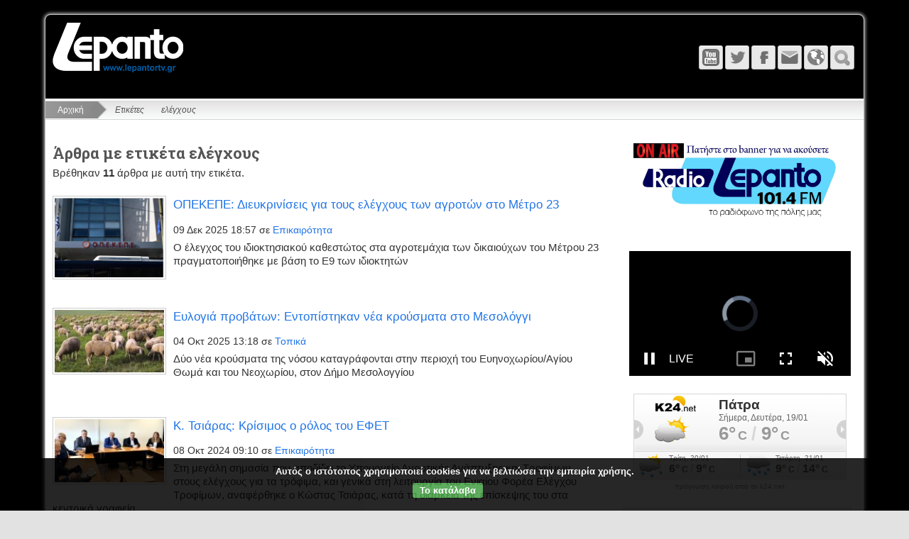

--- FILE ---
content_type: text/html; charset=utf-8
request_url: https://lepantortv.gr/tags/%CE%B5%CE%BB%CE%AD%CE%B3%CF%87%CE%BF%CF%85%CF%82
body_size: 9912
content:
<!DOCTYPE html>
<html lang="el" dir="ltr">


<head>
		<meta charset="UTF-8">
	<meta name="generator" content="Elxis - Open Source CMS">
	<meta name="robots" content="index, follow">
	<meta name="viewport" content="width=device-width, initial-scale=1.0">
	<title>Ετικέτα ελέγχους - Lepanto Radio - Τηλεόραση</title>
	<meta name="description" content="Άρθρα με ετικέτα ελέγχους. Lepanto Radio - Τηλεόραση">
	<meta name="keywords" content="ελέγχους, Ετικέτες">
	<link rel="shortcut icon" href="https://lepantortv.gr/favicon.ico">
	<link rel="search" type="application/opensearchdescription+xml" href="https://lepantortv.gr/inner.php/search/osdescription.xml" title="Lepanto Radio - Τηλεόραση">
	<link rel="canonical" href="https://lepantortv.gr/tags/ελέγχους/">
	<link rel="apple-touch-icon" href="https://lepantortv.gr/templates/Lepanto/images/touch.png">
	<link rel="stylesheet" href="https://lepantortv.gr/templates/system/css/standard.css?v=m1755785067" type="text/css" media="all" integrity="sha256-DpTBQBbM2zTfqQJ+AuRv+ox9Qo+SGqZBdBqCOgQ3RTo=" crossorigin="anonymous" nonce="380fe375e4f5e6acccad45c455e757bde64543e4b22ee6d7dd981796e6141603">
	<link rel="stylesheet" href="https://lepantortv.gr/modules/mod_ckpolicy/inc/ckpolicy.css?v=m1700717185" type="text/css" integrity="sha256-nOj3XUK/yGUiTlRHEryJNsZo2eCNSH52I/YJATe7O5Q=" crossorigin="anonymous" nonce="380fe375e4f5e6acccad45c455e757bde64543e4b22ee6d7dd981796e6141603">
	<link rel="stylesheet" href="https://lepantortv.gr/modules/mod_vticker/includes/vticker.css?v=m1601065235" type="text/css" integrity="sha256-hHSNg17ygsix5lj04+5wggW9pwVBwRjlnX2lILxzqmE=" crossorigin="anonymous" nonce="380fe375e4f5e6acccad45c455e757bde64543e4b22ee6d7dd981796e6141603">
	<script src="https://lepantortv.gr/includes/js/jquery/jquery-3.7.1.min.js" integrity="sha256-GvCPUNAoDuL5TnhnMVnwr6yoMKg4rZlAne592B+bQvI=" crossorigin="anonymous" nonce="380fe375e4f5e6acccad45c455e757bde64543e4b22ee6d7dd981796e6141603"></script>
	<script src="https://lepantortv.gr/includes/js/jquery/jquery-migrate-3.5.2.min.js" integrity="sha256-ocUeptHNod0gW2X1Z+ol3ONVAGWzIJXUmIs+4nUeDLI=" crossorigin="anonymous" nonce="380fe375e4f5e6acccad45c455e757bde64543e4b22ee6d7dd981796e6141603"></script>
	<script src="https://lepantortv.gr/includes/js/elxis.js?v=m1755785057" integrity="sha256-jajApoZwsnL95tesKBRN2MLk96/myMudObskMQVC7OY=" crossorigin="anonymous" nonce="380fe375e4f5e6acccad45c455e757bde64543e4b22ee6d7dd981796e6141603"></script>
	<script src="https://lepantortv.gr/components/com_content/js/content.js?v=m1755785052" integrity="sha256-1El0kTLCSJAE0/mRAAdgNkZLPOd+rSzLMEAm1ArEyak=" crossorigin="anonymous" nonce="380fe375e4f5e6acccad45c455e757bde64543e4b22ee6d7dd981796e6141603"></script>
	<script src="https://lepantortv.gr/templates/Lepanto/includes/flex.js?v=m1480371982" integrity="sha256-kC6qBgDMoyPOdL4+1mJ3i+kWGrNwKEbJuBUh15+DYP8=" crossorigin="anonymous" nonce="380fe375e4f5e6acccad45c455e757bde64543e4b22ee6d7dd981796e6141603"></script>
	<script src="https://lepantortv.gr/templates/Lepanto/includes/youmax/youmax.js?v=m1713857923" integrity="sha256-Yuo+8GRsV7pdA3I+TGptlgygEVrI07OxsFpjadjIHss=" crossorigin="anonymous" nonce="380fe375e4f5e6acccad45c455e757bde64543e4b22ee6d7dd981796e6141603"></script>
	<script src="https://lepantortv.gr/templates/Lepanto/includes/magnificpopup/jquery.magnificpopup.js?v=m1480371982" integrity="sha256-wk7QMTzYE7BJvko9BsywPzRmKzhCtIQKTuN6/B9sRmw=" crossorigin="anonymous" nonce="380fe375e4f5e6acccad45c455e757bde64543e4b22ee6d7dd981796e6141603"></script>
	<script src="https://lepantortv.gr/templates/Lepanto/includes/lepanto.js?v=m1480371982" integrity="sha256-4R0n0olzyoplrJy1cNjYeAnAYF9QKObj/pMaTxNUMzM=" crossorigin="anonymous" nonce="380fe375e4f5e6acccad45c455e757bde64543e4b22ee6d7dd981796e6141603"></script>
	<script src="https://lepantortv.gr/modules/mod_search/search.js?v=m1755785067" integrity="sha256-eoK/SdwYdfquAqQxj+YH8SPUiE1QSdyYZkUk4K77eD8=" crossorigin="anonymous" nonce="380fe375e4f5e6acccad45c455e757bde64543e4b22ee6d7dd981796e6141603"></script>
	<script src="https://lepantortv.gr/modules/mod_ckpolicy/inc/ckpolicy.js?v=m1700717185" integrity="sha256-EeH+Wsmzojvh9ALr2qKU57T/QrD+MfP+50AN0kJwdCg=" crossorigin="anonymous" nonce="380fe375e4f5e6acccad45c455e757bde64543e4b22ee6d7dd981796e6141603"></script>
	<script src="https://lepantortv.gr/modules/mod_vticker/includes/jquery.vticker.js?v=m1601065235" integrity="sha256-ykSdmsTjJjihXsf293PfL7Y0aLXhRhSZm6fXUCQb4RM=" crossorigin="anonymous" nonce="380fe375e4f5e6acccad45c455e757bde64543e4b22ee6d7dd981796e6141603"></script>
	<script nonce="380fe375e4f5e6acccad45c455e757bde64543e4b22ee6d7dd981796e6141603">
if (document.readyState != 'loading') {
elxConGenOnLoad(); msearchOnLoad(); 
} else if (document.addEventListener) {
document.addEventListener('DOMContentLoaded', function(){ elxConGenOnLoad(); msearchOnLoad();  });
} else {
document.attachEvent('onreadystatechange', function() { if (document.readyState == 'complete') { elxConGenOnLoad(); msearchOnLoad();  } });
}
	</script>
	<link rel="stylesheet" href="https://lepantortv.gr/templates/Lepanto/css/template.css" type="text/css" /> 
        <link rel="stylesheet" href="https://lepantortv.gr/templates/Lepanto/includes/magnificpopup/magnificpopup.css" type="text/css" />          
	<link rel="stylesheet" href="https://lepantortv.gr/templates/Lepanto/includes/youmax/css/youmax.css" type="text/css" />  

        
</head>
<body class="flex_mybg">
	<div class="flex_wrap">
		<div class="flex_top">
			<div class="flex_logo">
				<a href="https://lepantortv.gr/" title="Lepanto Radio - Τηλεόραση"><img src="https://lepantortv.gr/templates/Lepanto/images/logo.png" alt="Lepanto Radio - Τηλεόραση" /></a>
			</div>
                        
   			<div class="flex_tmenu">
				<div class="flex_tmenu">
</div>
			</div>                     
                        
			<div class="flex_icons">
				<a href="https://lepantortv.gr/" class="flex_ihome" title="Αρχική"></a><a href="javascript:void(null);" onclick="flexToggle('flexsearch');" class="flex_isearch" title="Αναζήτηση"></a><a href="javascript:void(null);" onclick="flexToggle('flexlanguage');" class="flex_ilang" title="Γλώσσα"></a><a href="https://lepantortv.gr/contact-us.html" class="flex_icontact" title="Επικοινωνία"></a><a href="https://m.facebook.com/lepantortvgr/?locale2=el_GR" class="flex_ifacebook" title="Facebook" target="_blank"></a><a href="https://mobile.twitter.com/lepantotv" class="flex_itwitter" title="Twitter" target="_blank"></a><a href="https://www.youtube.com/user/lepantortv" class="flex_iyoutube" title="YouTube" target="_blank"></a><a href="#" class="flex_imenu" id="flex-topmenu" title="Μενού"></a>			</div>
			<div class="clear"></div>
			<div class="flex_topmods">
				<div id="flexlanguage">
</div>
<div id="flexsearch">
<form name="fmmodsearch" id="fmmodsearch" class="elx_modsearchform" action="https://lepantortv.gr/search/youtube.html" method="get">
<select name="engine" class="elx_modsearch_eng" id="elx_modsearch_eng" title="Επιλέξτε">
<option value="content" data-image="https://lepantortv.gr/components/com_search/engines/content/content.png" data-act="https://lepantortv.gr/search/content.html">Περιεχόμενο</option>
<option value="images" data-image="https://lepantortv.gr/components/com_search/engines/images/images.png" data-act="https://lepantortv.gr/search/images.html">Εικόνες</option>
<option value="youtube" selected="selected" data-image="https://lepantortv.gr/components/com_search/engines/youtube/youtube.png" data-act="https://lepantortv.gr/search/youtube.html">YouTube</option>
</select>
<input type="text" name="q" id="msearchq" size="20" class="elx_modsearch_input" value="" placeholder="Αναζήτηση" dir="ltr">
<button type="submit" name="searchbtn" class="elx_modsearch_btn">Αναζήτηση</button>
</form>
<div class="clear"></div>
</div>
			</div>
		</div>
		<nav class="flex_menu">
						<div class="clear"></div>
		</nav>
		<div class="elx_pathway">
	<a href="https://lepantortv.gr/" title="Αρχική" class="pathway">Αρχική</a>
	<span class="pathway_text">Ετικέτες</span>
	<span class="pathway_text">ελέγχους</span>
</div>
		<div class="flex_main">
<div class="flex_toppos">
<div class="module" id="module40">
<div id="ckpolicy" class="ckpolicy">
<div class="ckpol_compact">Αυτός ο ιστότοπος χρησιμοποιεί cookies για να βελτιώσει την εμπειρία χρήσης.</div>
<div class="ckpol_btns"><a href="javascript:void(null);" class="ckpol_btn ckpol_combtn ckpol_greenbtn" onclick="ckpolAccept();">Το κατάλαβα</a></div>
<div class="ckpol_invisible" id="ckpolbase" dir="ltr">https://lepantortv.gr/inner.php/ajax</div>
</div>
</div>
</div>
<div class="clear"></div>
<div class="flex_maincol">
<div class="elx_tags_page">
<h2>Άρθρα με ετικέτα ελέγχους</h2>
<p>Βρέθηκαν <strong>11</strong> άρθρα με αυτή την ετικέτα.</p>
<div class="elx5_artbox elx5_artboxtl" data-short="1">
<figure class="elx5_content_imagebox elx5_content_imageboxtl">
<a href="https://lepantortv.gr/news/epikairotita/opekepe-dieukriniseis-gia-tous-elegkhous.html" title="ΟΠΕΚΕΠΕ: Διευκρινίσεις για τους ελέγχους των αγροτών στο Μέτρο 23"><img src="https://lepantortv.gr/media/images/articles76/opekepe_thumb.png" alt="ΟΠΕΚΕΠΕ: Διευκρινίσεις για τους ελέγχους των αγροτών στο Μέτρο 23"></a>
</figure>
<div class="elx5_artbox_inner">
<h3><a href="https://lepantortv.gr/news/epikairotita/opekepe-dieukriniseis-gia-tous-elegkhous.html" title="ΟΠΕΚΕΠΕ: Διευκρινίσεις για τους ελέγχους των αγροτών στο Μέτρο 23">ΟΠΕΚΕΠΕ: Διευκρινίσεις για τους ελέγχους των αγροτών στο Μέτρο 23</a></h3>
<div class="elx5_dateauthor"><time datetime="2025-12-09 16:57:00">09 Δεκ 2025 18:57</time> σε <a href="https://lepantortv.gr/news/epikairotita/" title="Επικαιρότητα">Επικαιρότητα</a></div>
</div>
<div class="elx5_artbox_inner">
<p>O έλεγχος του ιδιοκτησιακού καθεστώτος στα αγροτεμάχια των δικαιούχων του Μέτρου 23 πραγματοποιήθηκε με βάση το Ε9 των ιδιοκτητών</p>
<div class="clear"></div>
</div>
</div>
<div class="elx5_artbox elx5_artboxtl" data-short="1">
<figure class="elx5_content_imagebox elx5_content_imageboxtl">
<a href="https://lepantortv.gr/news/topika/eulogia-probaton-entopistekan-nea-krousmata.html" title="Ευλογιά προβάτων: Εντοπίστηκαν νέα κρούσματα στο Μεσολόγγι"><img src="https://lepantortv.gr/media/images/articles74/ktinotrofia_thumb.jpg" alt="Ευλογιά προβάτων: Εντοπίστηκαν νέα κρούσματα στο Μεσολόγγι"></a>
</figure>
<div class="elx5_artbox_inner">
<h3><a href="https://lepantortv.gr/news/topika/eulogia-probaton-entopistekan-nea-krousmata.html" title="Ευλογιά προβάτων: Εντοπίστηκαν νέα κρούσματα στο Μεσολόγγι">Ευλογιά προβάτων: Εντοπίστηκαν νέα κρούσματα στο Μεσολόγγι</a></h3>
<div class="elx5_dateauthor"><time datetime="2025-10-04 11:18:00">04 Οκτ 2025 13:18</time> σε <a href="https://lepantortv.gr/news/topika/" title="Τοπικά">Τοπικά</a></div>
</div>
<div class="elx5_artbox_inner">
<p>Δύο νέα κρούσματα της νόσου καταγράφονται στην περιοχή του Ευηνοχωρίου/Αγίου Θωμά και του Νεοχωρίου, στον Δήμο Μεσολογγίου</p>
<div class="clear"></div>
</div>
</div>
<div class="elx5_artbox elx5_artboxtl" data-short="1">
<figure class="elx5_content_imagebox elx5_content_imageboxtl">
<a href="https://lepantortv.gr/news/epikairotita/tsiaras-krisimos-rolos-tou-ephet.html" title="Κ. Τσιάρας: Κρίσιμος ο ρόλος του ΕΦΕΤ"><img src="https://lepantortv.gr/media/images/articles60/tsiaras2x_thumb.jpg" alt="Κ. Τσιάρας: Κρίσιμος ο ρόλος του ΕΦΕΤ"></a>
</figure>
<div class="elx5_artbox_inner">
<h3><a href="https://lepantortv.gr/news/epikairotita/tsiaras-krisimos-rolos-tou-ephet.html" title="Κ. Τσιάρας: Κρίσιμος ο ρόλος του ΕΦΕΤ">Κ. Τσιάρας: Κρίσιμος ο ρόλος του ΕΦΕΤ</a></h3>
<div class="elx5_dateauthor"><time datetime="2024-10-08 07:10:00">08 Οκτ 2024 09:10</time> σε <a href="https://lepantortv.gr/news/epikairotita/" title="Επικαιρότητα">Επικαιρότητα</a></div>
</div>
<div class="elx5_artbox_inner">
<p>Στη μεγάλη σημασία που αποδίδει το Υπουργείο Αγροτικής Ανάπτυξης και Τροφίμων στους ελέγχους για τα τρόφιμα, και γενικά στη λειτουργία του Ενιαίου Φορέα Ελέγχου Τροφίμων, αναφέρθηκε ο Κώστας Τσιάρας, κατά τη διάρκεια της επίσκεψης του στα κεντρικά γραφεία</p>
<div class="clear"></div>
</div>
</div>
<div class="elx5_artbox elx5_artboxtl" data-short="1">
<figure class="elx5_content_imagebox elx5_content_imageboxtl">
<a href="https://lepantortv.gr/news/epikairotita/upaat-leuteres-augenakes-gia-ten-pagkosmia.html" title="ΥπΑΑΤ, Λευτέρης Αυγενάκης για την Παγκόσμια Ημέρα Ασφάλειας Τροφίμων"><img src="https://lepantortv.gr/media/images/articles57/upaat-leuteres-augenakes-gia-ten-pagkosmia_thumb.jpeg" alt="ΥπΑΑΤ, Λευτέρης Αυγενάκης για την Παγκόσμια Ημέρα Ασφάλειας Τροφίμων"></a>
</figure>
<div class="elx5_artbox_inner">
<h3><a href="https://lepantortv.gr/news/epikairotita/upaat-leuteres-augenakes-gia-ten-pagkosmia.html" title="ΥπΑΑΤ, Λευτέρης Αυγενάκης για την Παγκόσμια Ημέρα Ασφάλειας Τροφίμων">ΥπΑΑΤ, Λευτέρης Αυγενάκης για την Παγκόσμια Ημέρα Ασφάλειας Τροφίμων</a></h3>
<div class="elx5_dateauthor"><time datetime="2024-06-07 11:55:00">07 Ιουν 2024 13:55</time> σε <a href="https://lepantortv.gr/news/epikairotita/" title="Επικαιρότητα">Επικαιρότητα</a></div>
</div>
<div class="elx5_artbox_inner">
<p>Η Παγκόσμια Ημέρα για την Ασφάλεια Τροφίμων αποτελεί ημέρα ορόσημο για την πρόληψη, τον εντοπισμό, αλλά και τη διαχείριση τροφογενών απειλών και κινδύνων.</p>
<div class="clear"></div>
</div>
</div>
<div class="elx5_artbox elx5_artboxtl" data-short="1">
<figure class="elx5_content_imagebox elx5_content_imageboxtl">
<a href="https://lepantortv.gr/news/epikairotita/augenakes-sten-epitrope-elegkhou-amnoeriphion.html" title="Αυγενάκης στην Επιτροπή Ελέγχου αμνοεριφίων και αυγών"><img src="https://lepantortv.gr/media/images/articles54/7b9ce99e-a629-43ad-b0a2-b150ab13bd24_thumb.jpeg" alt="Αυγενάκης στην Επιτροπή Ελέγχου αμνοεριφίων και αυγών"></a>
</figure>
<div class="elx5_artbox_inner">
<h3><a href="https://lepantortv.gr/news/epikairotita/augenakes-sten-epitrope-elegkhou-amnoeriphion.html" title="Αυγενάκης στην Επιτροπή Ελέγχου αμνοεριφίων και αυγών">Αυγενάκης στην Επιτροπή Ελέγχου αμνοεριφίων και αυγών</a></h3>
<div class="elx5_dateauthor"><time datetime="2024-04-17 09:58:00">17 Απρ 2024 11:58</time> σε <a href="https://lepantortv.gr/news/epikairotita/" title="Επικαιρότητα">Επικαιρότητα</a></div>
</div>
<div class="elx5_artbox_inner">
<p>Στέλνουμε ένα ηχηρό μήνυμα ότι δεν θα ανεχθούμε παιχνίδια, θα προστατεύσουμε τα ελληνικά προϊόντα</p>
<div class="clear"></div>
</div>
</div>
<div class="elx5_artbox elx5_artboxtl" data-short="1">
<figure class="elx5_content_imagebox elx5_content_imageboxtl">
<a href="https://lepantortv.gr/news/epikairotita/neo-phorologiko-nomoskhedio-allages.html" title="Νέο φορολογικό νομοσχέδιο με αλλαγές σε δηλώσεις, παραγραφή και ελέγχους"><img src="https://lepantortv.gr/media/images/articles53/neo-phorologiko-nomoskhedio-allages_thumb.jpg" alt="Νέο φορολογικό νομοσχέδιο με αλλαγές σε δηλώσεις, παραγραφή και ελέγχους"></a>
</figure>
<div class="elx5_artbox_inner">
<h3><a href="https://lepantortv.gr/news/epikairotita/neo-phorologiko-nomoskhedio-allages.html" title="Νέο φορολογικό νομοσχέδιο με αλλαγές σε δηλώσεις, παραγραφή και ελέγχους">Νέο φορολογικό νομοσχέδιο με αλλαγές σε δηλώσεις, παραγραφή και ελέγχους</a></h3>
<div class="elx5_dateauthor"><time datetime="2024-03-20 09:36:00">20 Μαρ 2024 11:36</time> σε <a href="https://lepantortv.gr/news/epikairotita/" title="Επικαιρότητα">Επικαιρότητα</a></div>
</div>
<div class="elx5_artbox_inner">
<p>Πότε η εφορία θα συμπληρώνει και θα υποβάλει από μόνη της φορολογικές δηλώσεις - Βελτιώνονται υπέρ του φορολογούμενου οι χρόνοι της παραγραφής</p>
<div class="clear"></div>
</div>
</div>
<div class="elx5_artbox elx5_artboxtl" data-short="1">
<figure class="elx5_content_imagebox elx5_content_imageboxtl">
<a href="https://lepantortv.gr/news/topika/austeroi-elegkhoi-gia-paraemporio-ekhorupanse.html" title="Αυστηροί έλεγχοι για παραεμπόριο, ηχορύπανση, ακατάλληλα τρόφιμα και ποτά, κατά τη διάρκεια της κορύφωσης του Καρναβαλιού της Πάτρας"><img src="https://lepantortv.gr/media/images/articles51/202402161_thumb.jpg" alt="Αυστηροί έλεγχοι για παραεμπόριο, ηχορύπανση, ακατάλληλα τρόφιμα και ποτά, κατά τη διάρκεια της κορύφωσης του Καρναβαλιού της Πάτρας"></a>
</figure>
<div class="elx5_artbox_inner">
<h3><a href="https://lepantortv.gr/news/topika/austeroi-elegkhoi-gia-paraemporio-ekhorupanse.html" title="Αυστηροί έλεγχοι για παραεμπόριο, ηχορύπανση, ακατάλληλα τρόφιμα και ποτά, κατά τη διάρκεια της κορύφωσης του Καρναβαλιού της Πάτρας">Αυστηροί έλεγχοι για παραεμπόριο, ηχορύπανση, ακατάλληλα τρόφιμα και ποτά, κατά τη διάρκεια της κορύφωσης του Καρναβαλιού της Πάτρας</a></h3>
<div class="elx5_dateauthor"><time datetime="2024-02-19 11:16:00">19 Φεβ 2024 13:16</time> σε <a href="https://lepantortv.gr/news/topika/" title="Τοπικά">Τοπικά</a></div>
</div>
<div class="elx5_artbox_inner">
<p>Σαφές μήνυμα ότι δεν θα επιτραπούν παραβατικές συμπεριφορές βγήκε από την σύσκεψη φορέων που πραγματοποιήθηκε στην Περιφέρεια ενόψει του Καρναβαλιού της Πάτρας.</p>
<div class="clear"></div>
</div>
</div>
<div class="elx5_artbox elx5_artboxtl" data-short="1">
<figure class="elx5_content_imagebox elx5_content_imageboxtl">
<a href="https://lepantortv.gr/news/topika/suskepse-phoreon-sugkalese-antiperiphereiarkhes.html" title="Σύσκεψη φορέων συγκάλεσε ο Αντιπεριφερειάρχης Αχαΐας για ελέγχους στην αγορά εν όψει Καρναβαλιού"><img src="https://lepantortv.gr/media/images/articles50/karnavali_metra1_thumb.jpg" alt="Σύσκεψη φορέων συγκάλεσε ο Αντιπεριφερειάρχης Αχαΐας για ελέγχους στην αγορά εν όψει Καρναβαλιού"></a>
</figure>
<div class="elx5_artbox_inner">
<h3><a href="https://lepantortv.gr/news/topika/suskepse-phoreon-sugkalese-antiperiphereiarkhes.html" title="Σύσκεψη φορέων συγκάλεσε ο Αντιπεριφερειάρχης Αχαΐας για ελέγχους στην αγορά εν όψει Καρναβαλιού">Σύσκεψη φορέων συγκάλεσε ο Αντιπεριφερειάρχης Αχαΐας για ελέγχους στην αγορά εν όψει Καρναβαλιού</a></h3>
<div class="elx5_dateauthor"><time datetime="2024-01-29 12:50:00">29 Ιαν 2024 14:50</time> σε <a href="https://lepantortv.gr/news/topika/" title="Τοπικά">Τοπικά</a></div>
</div>
<div class="elx5_artbox_inner">
<p>Φ. Ζαΐμης: «Θα προστατεύσουμε τους πολίτες και επισκέπτες της Πάτρας»</p>
<div class="clear"></div>
</div>
</div>
<div class="elx5_artbox elx5_artboxtl" data-short="1">
<figure class="elx5_content_imagebox elx5_content_imageboxtl">
<a href="https://lepantortv.gr/news/topika/panepistemio-patron-emboliasmenoi.html" title="ΠΑΝΕΠΙΣΤΗΜΙΟ ΠΑΤΡΩΝ: Εμβολιασμένοι 8 στους 10 φοιτητές"><img src="https://lepantortv.gr/media/images/articles42/016_-_--4-750x430_thumb.jpeg" alt="ΠΑΝΕΠΙΣΤΗΜΙΟ ΠΑΤΡΩΝ: Εμβολιασμένοι 8 στους 10 φοιτητές"></a>
</figure>
<div class="elx5_artbox_inner">
<h3><a href="https://lepantortv.gr/news/topika/panepistemio-patron-emboliasmenoi.html" title="ΠΑΝΕΠΙΣΤΗΜΙΟ ΠΑΤΡΩΝ: Εμβολιασμένοι 8 στους 10 φοιτητές">ΠΑΝΕΠΙΣΤΗΜΙΟ ΠΑΤΡΩΝ: Εμβολιασμένοι 8 στους 10 φοιτητές</a></h3>
<div class="elx5_dateauthor"><time datetime="2021-12-22 16:49:00">22 Δεκ 2021 18:49</time> σε <a href="https://lepantortv.gr/news/topika/" title="Τοπικά">Τοπικά</a></div>
</div>
<div class="elx5_artbox_inner">
<p>Σύμφωνα με επίσημα στοιχεία</p>
<div class="clear"></div>
</div>
</div>
<div class="elx5_artbox elx5_artboxtl" data-short="1">
<figure class="elx5_content_imagebox elx5_content_imageboxtl">
<a href="https://lepantortv.gr/news/epikairotita/akhtsioglou-pano-apo-200-elegkhoi-touristikes.html" title="Αχτσιόγλου: Πάνω από 200 έλεγχοι σε τουριστικές περιοχές, παραβατικότητα στο 50%"><img src="https://lepantortv.gr/media/images/articles22/ax_thumb.jpg" alt="Αχτσιόγλου: Πάνω από 200 έλεγχοι σε τουριστικές περιοχές, παραβατικότητα στο 50%"></a>
</figure>
<div class="elx5_artbox_inner">
<h3><a href="https://lepantortv.gr/news/epikairotita/akhtsioglou-pano-apo-200-elegkhoi-touristikes.html" title="Αχτσιόγλου: Πάνω από 200 έλεγχοι σε τουριστικές περιοχές, παραβατικότητα στο 50%">Αχτσιόγλου: Πάνω από 200 έλεγχοι σε τουριστικές περιοχές, παραβατικότητα στο 50%</a></h3>
<div class="elx5_dateauthor"><time datetime="2017-07-13 10:16:40">13 Ιουλ 2017 12:16</time> σε <a href="https://lepantortv.gr/news/epikairotita/" title="Επικαιρότητα">Επικαιρότητα</a></div>
</div>
<div class="elx5_artbox_inner">
<p>Απάντηση στη Βουλή</p>
<div class="clear"></div>
</div>
</div>
<div class="elx5_artbox elx5_artboxtl" data-short="1">
<figure class="elx5_content_imagebox elx5_content_imageboxtl">
<a href="https://lepantortv.gr/news/topika/paei-reumatoklope-sunnepho-polla-peristatika.html" title="Πάει η ρευματοκλοπή «σύννεφο» - Πολλά τα περιστατικά και στη Ναύπακτο"><img src="https://lepantortv.gr/media/images/articles15/paei-reumatoklope-sunnepho-polla-peristatika_thumb.jpg" alt="Πάει η ρευματοκλοπή «σύννεφο» - Πολλά τα περιστατικά και στη Ναύπακτο"></a>
</figure>
<div class="elx5_artbox_inner">
<h3><a href="https://lepantortv.gr/news/topika/paei-reumatoklope-sunnepho-polla-peristatika.html" title="Πάει η ρευματοκλοπή «σύννεφο» - Πολλά τα περιστατικά και στη Ναύπακτο">Πάει η ρευματοκλοπή «σύννεφο» - Πολλά τα περιστατικά και στη Ναύπακτο</a></h3>
<div class="elx5_dateauthor"><time datetime="2017-03-20 09:29:42">20 Μαρ 2017 11:29</time> σε <a href="https://lepantortv.gr/news/topika/" title="Τοπικά">Τοπικά</a></div>
</div>
<div class="elx5_artbox_inner">
<p>Πώς κλέβουν ρεύμα οι επιτήδειοι</p>
<div class="clear"></div>
</div>
</div>
<div class="elx_back">
<a href="#" id="elxcongenblink" title="Επιστροφή">Επιστροφή</a>
</div>
</div>
</div>
<div class="flex_sidecol">
<div class="module" id="module54">
<p><a href="https://lepantortv.gr/radio-onair.html" target="_blank" style="font-size: 14px;"><img src="https://lepantortv.gr/media/images/jkii.png" style="width: 300px;">

    </a></p>
<div style="position: relative; overflow: hidden; width: 100%;padding-top: 56.25%;">
    <iframe width="560" height="300" src="https://fr.crystalweb.net:2020/VideoPlayer/lepantotv?autoplay=1" style="position: absolute;top: 0;left: 0;bottom: 0;right: 0;width: 100%;height: 100%;" scrolling="no" frameborder="0" allow="autoplay" allowfullscreen="" webkitallowfullscreen="" mozallowfullscreen="" oallowfullscreen="" msallowfullscreen=""></iframe>
</div></div>
<div class="module" id="module27">
<iframe scrolling="no" allowtransparency="true" frameborder="0" style="width: 300px; height: 121px;" src="https://gr.k24.net/widgets/weather_w10.aspx?points=53,141,142,2947,55,3,2950,36,47,15"></iframe><a target="blank" style="color: #999999; width: 300px; display: block; text-align: center; font: 10px/10px Arial,san-serif; text-decoration: none;" href="https://gr.k24.net">πρόγνωση καιρού από το k24.net</a></div>
<div class="module_naf-title" id="module20">
<div class="elx5_artbox elx5_artboxml">
<figure class="elx5_content_imagebox elx5_content_imageboxml">
<a href="https://lepantortv.gr/naupaktia-press/diabaste-ten-naupaktia-pou-kuklophorei-6214.html" title="Διαβάστε την «Ναυπακτία» που κυκλοφορεί"><img src="https://lepantortv.gr/media/images/articles77/IMG_2886_medium.jpeg" alt="Διαβάστε την «Ναυπακτία» που κυκλοφορεί"></a>
</figure>
<div class="elx5_artbox_inner">
<h3><a href="https://lepantortv.gr/naupaktia-press/diabaste-ten-naupaktia-pou-kuklophorei-6214.html" title="Διαβάστε την «Ναυπακτία» που κυκλοφορεί">Διαβάστε την «Ναυπακτία» που κυκλοφορεί</a></h3>
</div>
<div class="elx5_artbox_inner">
<p class="elx5_content_subtitle">Παρασκευή 9 Ιανουαρίου 2026</p>
<div class="clear"></div>
</div>
</div>
</div>
<div class="module" id="module42">
<!-- lepantortv.gr_300Χ250 [async] -->
<script type="text/javascript">
    if (!window.AdButler) {
        (function() {
            var s = document.createElement("script");
            s.async = true;
            s.type = "text/javascript";
            s.src = 'https://servedbyadbutler.com/app.js';
            var n = document.getElementsByTagName("script")[0];
            n.parentNode.insertBefore(s, n);
        }());
    }
</script>
<script type="text/javascript">
    var AdButler = AdButler || {};
    AdButler.ads = AdButler.ads || [];
    var abkw = window.abkw || '';
    var plc731142 = window.plc731142 || 0;
    document.write('<' + 'div id="placement_731142_' + plc731142 + '"></' + 'div>');
    AdButler.ads.push({
        handler: function(opt) {
            AdButler.register(179386, 731142, [300, 250], 'placement_731142_' + opt.place, opt);
        },
        opt: {
            place: plc731142++,
            keywords: abkw,
            domain: 'servedbyadbutler.com',
            click: 'CLICK_MACRO_PLACEHOLDER'
        }
    });
</script>
<a href="https://www.arsakeio.gr/arsakeio-patras/" target="_blank"><img src="https://lepantortv.gr/media/images/ARSAKEIO.jpg" style="width: 300px;"></a>
<p><a href="https://lepantortv.gr/media/images/-.1.png"></a><img src="https://lepantortv.gr/media/images/-.1.png" alt="" style="width: 300px;"></p>
<a href="https://nafshotel.book-onlinenow.net/mobile/index.aspx?Page=0" target="_blank"><img src="https://lepantortv.gr/media/images/2025/IMG_7836.png" style="width: 300px;"></a>

<li>




    <a href="https://lepantortv.gr/media/images/BANNER-WEBSITE-300x250mm-lepando.gr--link----httpswww.instagram.comdi_ze_.jpg"></a><br></li>

</div>
<div class="module" id="module56">
<div class="vticker" id="vtc_56"><ul class="ul_vt">
<li class="li_vt"><a href="https://lepantortv.gr/news/topika/sta-tele-tou-2026-sugkhrono-elektrokineto.html" title="Στα τέλη του 2026 το σύγχρονο ηλεκτροκίνητο τρένο φτάνει στον Ψαθόπυργο της Πάτρας" target="_self"><img class="vt_img" src="https://lepantortv.gr/media/images/articles77/trainose-velos05.jpg" alt="Στα τέλη του 2026 το σύγχρονο ηλεκτροκίνητο τρένο φτάνει στον Ψαθόπυργο της Πάτρας" title="Στα τέλη του 2026 το σύγχρονο ηλεκτροκίνητο τρένο φτάνει στον Ψαθόπυργο της Πάτρας" /><div class="vt_title">Στα τέλη του 2026 το σύγχρονο ηλεκτροκίνητο τρένο φτάνει στον Ψαθόπυργο της Πάτρας</div></a><div class="vt_date date_light"><time datetime="2026-01-19 17:46:00">Σήμερα 19:46</time></div><div class="vt_text text_light">Στα τέλη του 2026 αναμένεται να τεθεί σε πλήρη λειτουργία η νέα διπλή σιδηροδρομική γραμμή από το Αίγιο έως τον Ψαθόπυργο, ο οποίος θα αποτελέσει τον νέο τερματικό σταθμό της γραμμής Αθήνα–Πάτρα.</div></li>
<li class="li_vt"><a href="https://lepantortv.gr/news/epikairotita/oloklerotheke-sunantese-tou-prothupourgou.html" title="Ολοκληρώθηκε η συνάντηση του Πρωθυπουργού με εκπροσώπους των αγροτικών μπλόκων  " target="_self"><img class="vt_img" src="https://lepantortv.gr/media/images/articles77/1.jpeg" alt="Ολοκληρώθηκε η συνάντηση του Πρωθυπουργού με εκπροσώπους των αγροτικών μπλόκων  " title="Ολοκληρώθηκε η συνάντηση του Πρωθυπουργού με εκπροσώπους των αγροτικών μπλόκων  " /><div class="vt_title">Ολοκληρώθηκε η συνάντηση του Πρωθυπουργού με εκπροσώπους των αγροτικών μπλόκων  </div></a><div class="vt_date date_light"><time datetime="2026-01-19 17:29:00">Σήμερα 19:29</time></div><div class="vt_text text_light">Κώστας Τσιάρας: Είχαμε μια αναλυτική, ειλικρινή και παραγωγική συζήτηση-  Εύχομαι κι ελπίζω να πρυτανεύσει η λογική</div></li>
<li class="li_vt"><a href="https://lepantortv.gr/news/topika/sunantese-thanase-papathanase-somateio.html" title="Συνάντηση Θανάση Παπαθανάση, με το Σωματείο Εργαζομένων του Νοσοκομείου Μεσολογγίου" target="_self"><img class="vt_img" src="https://lepantortv.gr/media/images/articles77/ae7399fa-1237-4fb2-b955-f1535fc939ed.jpeg" alt="Συνάντηση Θανάση Παπαθανάση, με το Σωματείο Εργαζομένων του Νοσοκομείου Μεσολογγίου" title="Συνάντηση Θανάση Παπαθανάση, με το Σωματείο Εργαζομένων του Νοσοκομείου Μεσολογγίου" /><div class="vt_title">Συνάντηση Θανάση Παπαθανάση, με το Σωματείο Εργαζομένων του Νοσοκομείου Μεσολογγίου</div></a><div class="vt_date date_light"><time datetime="2026-01-19 16:49:00">Σήμερα 18:49</time></div><div class="vt_text text_light">Συνάντηση εργασίας με το Σωματείο Εργαζομένων του Γενικού Νοσοκομείου Μεσολογγίου πραγματοποίησε ο Βουλευτής Αιτωλοακαρνανίας της Νέας Δημοκρατίας, κ. Θανάσης Παπαθανάσης</div></li>
<li class="li_vt"><a href="https://lepantortv.gr/news/topika/anastole-leitourgias-tou-gumnasiou.html" title="Αναστολή λειτουργίας του Γυμνασίου και του Γενικού Λυκείου Ιτέας και την Τρίτη 20  Ιανουαρίου" target="_self"><img class="vt_img" src="https://lepantortv.gr/media/images/articles77/gymnasio-iteas_iparnassos.jpg" alt="Αναστολή λειτουργίας του Γυμνασίου και του Γενικού Λυκείου Ιτέας και την Τρίτη 20  Ιανουαρίου" title="Αναστολή λειτουργίας του Γυμνασίου και του Γενικού Λυκείου Ιτέας και την Τρίτη 20  Ιανουαρίου" /><div class="vt_title">Αναστολή λειτουργίας του Γυμνασίου και του Γενικού Λυκείου Ιτέας και την Τρίτη 20  Ιανουαρίου</div></a><div class="vt_date date_light"><time datetime="2026-01-19 16:44:00">Σήμερα 18:44</time></div><div class="vt_text text_light">Αναστέλλεται η λειτουργία των σχολικών μονάδων λόγω των φθορών που προκλήθηκαν από πρόσφατη πυρκαγιά, η οποία εκδηλώθηκε το Σαββατοκύριακο.</div></li>
<li class="li_vt"><a href="https://lepantortv.gr/news/topika/demos-delphon-dinei-kinetra-gia-ten-eniskhuse.html" title="Ο Δήμος Δελφών δίνει κίνητρα για την ενίσχυση του Νοσοκομείου Άμφισσας- Συνάντηση του Δημάρχου κ. Παναγιώτη Ταγκαλή με τον Διοικητή κ. Γ. Γεροντίδη" target="_self"><img class="vt_img" src="https://lepantortv.gr/media/images/articles77/905_logo.jpg" alt="Ο Δήμος Δελφών δίνει κίνητρα για την ενίσχυση του Νοσοκομείου Άμφισσας- Συνάντηση του Δημάρχου κ. Παναγιώτη Ταγκαλή με τον Διοικητή κ. Γ. Γεροντίδη" title="Ο Δήμος Δελφών δίνει κίνητρα για την ενίσχυση του Νοσοκομείου Άμφισσας- Συνάντηση του Δημάρχου κ. Παναγιώτη Ταγκαλή με τον Διοικητή κ. Γ. Γεροντίδη" /><div class="vt_title">Ο Δήμος Δελφών δίνει κίνητρα για την ενίσχυση του Νοσοκομείου Άμφισσας- Συνάντηση του Δημάρχου κ. Παναγιώτη Ταγκαλή με τον Διοικητή κ. Γ. Γεροντίδη</div></a><div class="vt_date date_light"><time datetime="2026-01-19 16:36:00">Σήμερα 18:36</time></div><div class="vt_text text_light">Τον Διοικητή του Γενικού Νοσοκομείου Άμφισσας, κ. Γ. Γεροντίδη, υποδέχθηκε στο Δημαρχείο της Άμφισσας ο Δήμαρχος Δ. Δελφών κ. Π. Ταγκαλής, με βασικό θέμα συζήτησης την αρωγή του Δήμου στην απόδοση κινήτρων για την κάλυψη των θέσεων του ιατρικoύ προσωπικού</div></li>
</ul></div>
<script>$(function(){$('#vtc_56').vTicker({ 
                                    speed: 500, pause: 3000, animation: 'fade',
                                    direction: 'up', height: 0, mousePause: true, showItems: 2
                        }); });</script>
</div>
<div class="module" id="module32">
<p><br></p><a href="https://www.facebook.com/mitsubishi.electric.maltezos.nafpaktos/" target="_blank"><img src="https://lepantortv.gr/media/images/SXOINAS2.gif" style="width: 419px; height: 576px;">&nbsp;</a>
<p><br></p>
<a href="https://lepantortv.gr/media/images/sl-ate.jpg"></a><a href="http://www.sl-ate.gr" target="_blank"><img src="https://lepantortv.gr/media/images/sl-ate.jpg" style="width: 300px;"></a>
<p><a href="https://www.facebook.com/multirama.pcexpert" target="_blank"><img src="https://lepantortv.gr/media/images/MULTIRAMA.jpg" style="width: 300px;"></a></p>
<p><br></p>
<a href="https://www.ebeton.gr/" target="_blank"><img src="https://lepantortv.gr/media/images/ERGON.jpg" style="width: 300px;"></a>&nbsp;

<a href="https://www.kotronis.edu.gr/" target="_blank"><img src="https://lepantortv.gr/media/images/59E62A61-FA26-45C2-85A1-923E9C7C4B9F.png" style="width: 300px;"></a><br></div>
</div>
<div class="clear"></div>
		</div>
		<div class="flex_footer">
<div class="clear"></div>
<div class="flex_footer_menu">

<ul class="elx_menu" data-level="0">
	<li data-level0="nosubs">
<a href="https://lepantortv.gr/" title="Αρχική">Αρχική</a>
</li>
	<li data-level0="subs">
<a href="https://lepantortv.gr/live-tv.html" title="Live-TV">Live-TV</a>

	<ul data-level="1">
		<li data-level1="nosubs">
<a href="https://lepantortv.gr/programmatv.html" title="ΠΡΟΓΡΑΜΜΑ TV">ΠΡΟΓΡΑΜΜΑ TV</a>
</li>
	</ul>
	</li>
	<li data-level0="subs">
<a href="https://lepantortv.gr/radio-onair.html" title="Radio OnAir">Radio OnAir</a>

	<ul data-level="1">
		<li data-level1="nosubs">
<a href="https://lepantortv.gr/programma-radio.html" title="ΠΡΟΓΡΑΜΜΑ RADIO">ΠΡΟΓΡΑΜΜΑ RADIO</a>
</li>
	</ul>
	</li>
	<li data-level0="nosubs">
<a href="https://lepantortv.gr/naupaktia-press/" title="Ναυπακτία press">Ναυπακτία press</a>
</li>
	<li data-level0="subs">
<a href="https://lepantortv.gr/news/" title="Ειδήσεις">Ειδήσεις</a>

	<ul data-level="1">
		<li data-level1="nosubs">
<a href="https://lepantortv.gr/news/epikairotita/" title="Επικαιρότητα">Επικαιρότητα</a>
</li>
		<li data-level1="nosubs">
<a href="https://lepantortv.gr/news/topika/" title="Τοπικά">Τοπικά</a>
</li>
		<li data-level1="nosubs">
<a href="https://lepantortv.gr/news/sports/" title="Αθλητικά">Αθλητικά</a>
</li>
	</ul>
	</li>
	<li data-level0="nosubs">
<a href="https://lepantortv.gr/contact-us.html" title="Επικοινωνία">Επικοινωνία</a>
</li>
	<li data-level0="nosubs">
<a href="https://lepantortv.gr/dilosi-symmorfosis.html" title="Δήλωση συμμόρφωσης">Δήλωση συμμόρφωσης</a>
</li>
	<li data-level0="nosubs">
<a href="https://lepantortv.gr/taytotita.html" title="Ταυτότητα">Ταυτότητα</a>
</li>
	<li data-level0="nosubs">
<a href="https://lepantortv.gr/oroi-chrisis-politiki-aporritoy.html" title="Όροι Χρήσης">Όροι Χρήσης</a>
</li>
</ul>
<a href="https://lepantortv.gr/media/images/LOGO_MHT-.png"><img src="https://lepantortv.gr/media/images/LOGO_MHT-.png" alt="" style="width: 80px; height: 93px; float: left;"></a></div>
<div class="clear"></div>
		</div>
	</div>
		<!-- Template Lepanto for Elxis CMS designed by kostas Stathopoulos -->
   

        
<!--  ks-net layout fixes -->
<div style="display:none;">
<div id="epikaira1" class="fp-all-link"><a href="https://lepantortv.gr/news/epikairotita/" title="Όλα τα Άρθρα σε Επικαιρότητα">Όλα τα Άρθρα σε Επικαιρότητα</a></div>
<div id="topika1" class="fp-all-link"><a href="https://lepantortv.gr/news/topika/" title="Όλα τα Άρθρα σε Τοπικά">Όλα τα Άρθρα σε Τοπικά</a></div>
<div id="politismos1" class="fp-all-link"><a href="https://lepantortv.gr/news/politismos/" title="Όλα τα Άρθρα σε Πολιτισμός">Όλα τα Άρθρα σε Πολιτισμός</a></div>
<div id="athlitika1" class="fp-all-link"><a href="https://lepantortv.gr/news/sports/" title="Όλα τα Άρθρα σε Αθλητισμός">Όλα τα Άρθρα σε Αθλητισμός</a></div>
</div>

<script>
$('.htmlhide').css('display', 'none!important;'); 
$( '#epikaira1' ).insertBefore( '.epikaira .elx_cols_wrapper' );
$( '#topika1' ).insertBefore( '.topika .elx_cols_wrapper' );
$( '#politismos1' ).insertBefore( '.politismos .elx_cols_wrapper' );
$( '#athlitika1' ).insertBefore( '.athlitika .elx_cols_wrapper' );
</script> 

<script> 
/////////////////////////////////////////////////////
        $('.imagepopup').magnificPopup({
          type: 'image'
          // other options
        });
</script> 


<script>
    var url = document.location.href;
    if (url.indexOf("http://lepantortv.gr/nafpaktia-press/") > -1) {
 $('.elx_featured_box img').addClass('nafpresfeturedimg');
 $('div.elx_article_page .elx_content_imagebox img').addClass('nafpresfeturedimg'); 
  $('.elx_short_box img').addClass('nafpressortimg'); 
    }
</script>

        
<!-- <script>
  (function(i,s,o,g,r,a,m){i['GoogleAnalyticsObject']=r;i[r]=i[r]||function(){
  (i[r].q=i[r].q||[]).push(arguments)},i[r].l=1*new Date();a=s.createElement(o),
  m=s.getElementsByTagName(o)[0];a.async=1;a.src=g;m.parentNode.insertBefore(a,m)
  })(window,document,'script','https://www.google-analytics.com/analytics.js','ga');

  ga('create', 'UA-60733970-1', 'auto');
  ga('send', 'pageview');

</script>-->
<script async src="https://www.googletagmanager.com/gtag/js?id=UA-60733970-1"></script><script> window.dataLayer = window.dataLayer || []; function gtag(){dataLayer.push(arguments);} gtag('js', new Date()); gtag('config', 'UA-60733970-1');</script>
      
</body>
</html>

--- FILE ---
content_type: text/html; charset=utf-8
request_url: https://gr.k24.net/widgets/weather_w10.aspx?points=53,141,142,2947,55,3,2950,36,47,15
body_size: 15735
content:



<!DOCTYPE html>
<html>
<head id="Head1"><title>
	Πάτρα, Ναύπακτος, Μεσολόγγι, Αίγιο, Πύργος, Αθήνα, Καλάβρυτα, Κόρινθος, Ναύπλιο, Ζάκυνθος - Πρόγνωση καιρού
</title>
    <style type="text/css">
        *
        {
            padding: 0px;
            margin: 0px;
        }
        body
        {
            font-family: Arial, Helvetica, sans-serif; 
            font-size: 12px;
            background: url(/images/widgets/w10-bg-1.png) no-repeat;
        }
        #lnkSite 
        {
            position: absolute;
            top: 0px;
            left: 18px;
            height: 29px;
            width: 82px;
        }

        a { text-decoration:none}
        a img { border:0}

        #main
        {
            width: 300px;
            height: 106px;
            /*overflow: hidden;*/
            position: relative;
        }
        #divSite
        {
            text-align: center;
            border-top: 1px #cccccc solid;
            padding: 5px 0px;
        }
        #curNextPrev
        {
            overflow: auto;
            height: 81px;
        }
        #prev
        {
            cursor: pointer;
            left: 0px;
            top: 42px;
            width: 14px;
            height: 27px;
            position: absolute;
        }
        #next
        {
            cursor: pointer;
            left: 286px;
            top: 42px;
            width: 14px;
            height: 27px;
            position: absolute;
        }
        .today
        {
            float: left;
            overflow: auto;
            display: none;
            height: 78px;
        }
        .col1
        {
            float: left;
            text-align: center;
            width: 110px;
            padding-top: 25px;
        }
        .col2
        {
            float: left;
            padding-top: 5px;
            padding-left: 10px;
            width: 180px;
        }
        .col2 .date
        {
            font-size: 12px;
            color: #666666;
            display: block;
        }
        .col2 .min, .col2 .max
        {
            font-size: 26px;
            font-weight: bold;
            color: #999999;
        }
        .col2 .cent
        {
            font-size: 18px;
            font-weight: bold;
            color: #999999;
        }
        .col2 .sep
        {
            font-size: 26px;
            font-weight: bold;
            color: #d7d7d7;
        }
        .col2 .temps
        {
            /*text-align: center;*/
        }
        .caption
        {
            color: #333333;
            font-size: 19px;
            font-weight: bold;
            display: block;
        }
        .forecast 
        {
            display: none;
            overflow: auto;
            float: left;
            height: 38px;
            padding-top: 2px;
            width: 150px;
            margin-top: 0px;
        }        
        .forecast div
        {
            float: left;
        }
        .forecast .day
        {
            color: #666666;
            font-size: 10px;
        }
        .forecast .ficon
        {
            text-align: center;
            width: 50px;
        }
        .forecast .ficon a
        {
            display: block;
            height: 35px;
        }
        .forecast .ftemp
        {
            color: #666666;
            font-weight: bold;
            font-size: 16px;
        }
        .forecast .cent
        {
            color: #666666;
            font-weight: bold;
            font-size: 12px;
        }
        .forecast .sep
        {
            color: #cccccc;
            font-weight: bold;
            font-size: 16px;
        }
    </style>
    <script type="text/javascript">
        function fadeEffect(index, start, stop) {
            this.elem1 = todays[index];
            this.elem2 = forecasts[index * 2];
            this.elem3 = forecasts[index * 2 + 1];

            this.start = start;
            this.stop = stop;
            this.alpha = start;
        }

        function tween(obj) {
            if (obj.alpha != obj.stop) {
                var value = Math.round(obj.alpha + ((obj.stop - obj.start) * 0.05));

                obj.elem1.style.opacity = value / 100;
                obj.elem1.style.filter = 'alpha(opacity=' + value + ')';

                obj.elem2.style.opacity = value / 100;
                obj.elem2.style.filter = 'alpha(opacity=' + value + ')';

                obj.elem3.style.opacity = value / 100;
                obj.elem3.style.filter = 'alpha(opacity=' + value + ')';

                obj.alpha = value;
                setTimeout(function () { tween(obj) }, 20);
            }
        }

        var todays = [];
        var forecasts = [];

        var index = 0;
        var timeout = 0;

        function init() {
            var divs = document.getElementById("main").getElementsByTagName("div");
            for (var i = 0; i < divs.length; i++) {
                if (divs[i].className == "today") {
                    todays.push(divs[i]);
                }
                if (divs[i].className == "forecast") {
                    forecasts.push(divs[i]);
                }
            }

            display();
            timeout = setTimeout(function () { scrollF(1) }, 20000);
        }

        function scrollF(dir) {
            clearTimeout(timeout);

            var fe = new fadeEffect(index, 100, 0);
            tween(fe);

            setTimeout(function () {
                index += dir;
                if (index < 0)
                    index = todays.length - 1;
                else if (index >= todays.length)
                    index = 0;

                display();
                timeout = setTimeout(function () { scrollF(1) }, 20000);
            }, 500);
        }

        function display() {
            for (var i = 0; i < forecasts.length; i++) {
                forecasts[i].style.display = "none";
            }

            for (var i = 0; i < todays.length; i++) {
                todays[i].style.display = "none";
            }

            hideElement(todays[index]);
            hideElement(forecasts[2 * index]);
            hideElement(forecasts[2 * index + 1]);

            todays[index].style.display = "block";
            forecasts[2 * index].style.display = "block";
            forecasts[2 * index + 1].style.display = "block";

            var fe = new fadeEffect(index, 0, 100);
            tween(fe);
        }

        function hideElement(el) {
            el.style.opacity = 0;
            el.filter = 'alpha(opacity=0)';
        }
    </script>
</head>
<body onload="init()">
    <form method="post" action="./weather_w10.aspx?points=53%2c141%2c142%2c2947%2c55%2c3%2c2950%2c36%2c47%2c15&amp;utc=2&amp;cid=1&amp;lid=1" id="form1">
<div class="aspNetHidden">
<input type="hidden" name="__VIEWSTATE" id="__VIEWSTATE" value="ig9W8b11tFb1/lC24FVe8Z/jESB9632J2EXtnElaCDNzCkXlKSO8NeUPyNX+uAk8Oqi1YlduHjP5U/mET07l5sy2jrfCFMV0w6w+WCKEdveP/tFRAK50eGxNzmxJawQ2uuQ+Ui45A4RUbKfypOOreDN8AN/jjO1ElJJLwtdNWyzezJDrz2w1iUtEPJOL1UsdsdjqCH72uzO4Q05wz657JgJtxZos/sPDvKVCYeAiSzlcoW/8d5RNLsNl6nvZYUeWWyM6HM4byFS8nvWihX6EOjvx+nSKWjfguFtn6yRRCQtXlojgMFLoLez6QMn79ouhlH9U19imhy2ysPYX/8fnjBuz3R3H7SK7JV8qC3Zn4wgzqK9eiCpd/+fHx8W/86/FoCy79xuOwo8Ln8O17NzwBCZ7tv/lo+iru0B2GTwP6q7tD1LBj88/yoQ4ZuxZhshOUHD4p5JRJthnPudPFkaKcPuZsVESnQm5iH7Rjefg9O//u6EVdidx1nL+OV/RFYkpaG9PPxHdGTBW2TGsfG7kOe9+xgEoHByaUwnF9OImZxtvA5WJkhLCWN9xX1CUKHukmeFiGdV0gQp5B0dQkkh0ibw+UPr5gqJhxRrIHjuSlWv+eEgQan2bhIa48/UJ7QwcgzOsfl6SmPbLKq5JSVMPWG/18d7YF/L0NJbVS0i/MKUMDYNcucgVt4n79DBcLT6wrtV+3SK6eHxCuxvydDhYNcWHypc1qqiDcwqTNUH4QUX8XoKcLcWQbg0dmTZG60Zaedc4Yy523ZhWN6pJH0used8ECZT7fEcM0/NlAt51HUB01p6o1gUJ7b4kngg42q2ZCCB0h0Y/+43PJxajds36WAAFUY1vdKUPiLbxtXvFgf8wtBrcBI95seUWcnz6Ppri7CE81z9TvLyMvBuTTFStyOFNtZeqfVh7gatDCiiQy4hKJpa16Ie+UcgAir2nrUxjI6Hn2gaDduWWS/wu332zwfN6GPSWQn5TlZJ2ba8uO13A0FXigPrIHtX/PGKY3lCKfRaz8syX2r3nWaG7jitb4j/ygNbSZO3tu4vVh0GI25wBAsskF40qPIog16z8B6XDdsb5XjG9Z5iCi7xWQVPea0ymwLi475Ym+k3Ougu/Ltq4RabpGFRC4A3r57tARL2iv0NZV195NWK9x6Lj1ueFnYKXzrleMis8VO9OniTDCyex2ZaO11jxRU6rkyLrgT35xSNVJJpj9KCGh6rJwl2PYBYm2Vcn/XXPh9dXcx4qQAX+Ux3hWf500hYpUOcA/fBeMXusucFIHS7XSbMR1Qf7JwmIdVEkRTR2ShuqaiW2rmgkkILXQxCvpNdr78Jfygk6pEhI9rilzTGFxVxYi64YL6qtyjGizBEL5Jdg06z8I5Noy30oFca+UQpFikd58tVaDIYkhBClDNW/waDdaXwnnBzI2HsaB4Way6vQzf+TZ4RoQ22hYwPqXi/qtKxkmmT5ySQAc0ypy1zeHyPI3wpExoXOnNIY5/VtDaiQsfaFXPyrbM2G7gaFPsiGIimmchSCv84P12AP1g2eDfDIm6V9AyDo/HqVDzt9cJA9qw0Daef3Tx15AjxeaRRen3IyGrp7OM0Ozn1Nt4S9zhDZCRI19fmXqvFRxF8Q5l9KFNA3Sucv+e2BsxXR7DAlmJMSYAWsCJ2BemNm01MI8TJBBOlvB4jd7Isw4s94Z2s/dd8WkNXGKyATPe+AMwhhg20oF8N470shkEAyYx097cR8aujXboxc0T9/EgiTdZIAOdmzzPFKSJ+5o8HiWY2dlok7jJ6IDejDmrFeMU0GzFmPkGKRixdGkYZXW2q571IkcqSn/GY3HPCXVZx3Z0uGUokAx1bYVrBDKwhGiVY4CVFElbar+k+PVU7sp133RSrlX/lCDzGa5JRdIJ0O1BC+SP1jpAz3SEHNduu+Gj5+coFVy3sUtX+x9VL21PuZAkLLQYcxb8gWV7o0IEgc6AeVSt9NaJ22cWrczRxGK/NPteYpCT7MV3UP6xoMSYT4g1L/cgNKTm3DURH8FmLLGqlJr1SWZDFmPhcdF/epd/iWTUmuw0poCFgeErcDjm+SNN2/WOfS7VhCi9mXRQV/OZdbmhdoCpHp1UmVamE8FZi3G8ti4s2d84g1YbM3AzEqqZjyvNFB+7+3EPl4skO69TzEQxS5bbjDEOlca8GTf59+bC52NolS05EQMf7SMCoPd6OtDyOD8vu0vb2UqMvZQrVC8pRQpDgrKVZRzaRbBG/RxfKlNNU9C+ke7V6MsEM9p7EOasrTWDQfqPHTzg5qne+OaI510lv1I2ooDyLrjmuj0s5d5kALmso5OUFtnisSnhcUFbgawzaYVk+traPyoZPdW37637ZkM/pCEd1Kjwot+KKgZ9wIV0IRim/qFj9dy7/uJXp1uV0xJJnGASjLUTvsn62bBTe2SpIOG4JTXHfJANqchmlhfUq1Ad6UQcwmjsGkjiyXFtUwexKylk6s1n9RwveUzzYP97zr3+dimzfz2+lUqlTUN9mOQUZqfQebje4utk/jiSmgjuqdTfpfaTAmhsiSaZbQnAZwi3TTS1bFq18SbA38zKHNTsE5Ahj1D4tcEnftkoeT+mOuSEwK74em3SsnIvYJ1GTnoqRsrfHnuq57mFtrTlLUUV6x8zrOhv9xQvSy/stxmgd7qopDC7hPU6WCI/+DGkPbGMZaiGgt5bvkTMFrsH861no8PZnlRuLY+98fkTWVTNqL3NwHvu8hqBMmFZxhQL3PlA6yAd3io6kFLwVzEr4WTDkP6PS+inejPIlm2BKSM1b+cfF97g5kVQHHtFGq0V8SzNQwOSYURiCUDaDly7/ZKTjRH9V9TJo5ClsFq1EIB/93wcjsByBliVPSkxEsy9SMbzf9OyiU0T6owHJPFaUiRVAz3B+w3PGocncm/FMvOKWCJlUhRD5NI23aTOThBrujE1Ly1sSFSPMoQRB2ICwlcIqDo8zmvdICGTvT4n3VeLilJMoobBI4Ein/v5e6WrBKliVLGA+9e7PjWlweW9Dea2g1NS1sDGfLcZ+l1n8WdM2sq3R/4kJY2im0wseuRVGyo/DvPf70vdHihm/ZILxtADbnrAqbwM09vsb35CZrIBRQvImHodstaYuzp5mdGmkMjDxrZAolQfU0Y/CQtB6Js6y21E/30JVFlKHA5NVMcEoY9SckW6Bq/k6VkvFwdi4TCJIl89jg4auk4mppgpeVjAb/GBipzyXfN5pyszsrOBPHq36gnLBbChTQ9BJv/j29crWipT6/yud3spIDiaaObTRNfYtR/TzkdJAPc85Y/92Azeoki2dakdscwUSWvjE7E6Z+xUJG1tmiuDijULVp9v9Ejzk19iB92AI+1xLpT4Bc1iTGdLMt9AIldfWq76GjL59pWuparqBJobVrhndisluru/O+LltrBQZ3Z6RcG9gunntWhA8UYyZ+IFRMdcwKJlnZFZluLaOSNYUv45mCcB6Ox6nVrf01IxKCz5j/kStcj8T/vR5CoxqEBrCEcVKtMWCKEEjTDIuHuWd0+oYgBf5HnhNM1jBt2Y353+PUZMLCj0Gbnsch+h7ztp6hC2ISzNGYjNh3cGSvlZFsiKPRhls0lOsdtwJz9JVdSyS6OVAQrMtsuTlF/XsKUQ3MMVXjbeHQDTr4hRDRjJhpphZ5orkYDrHN906mrhEnQ/7GGmFtuSZbB6NSXTSeOcrfqt3zvOe3tRGLCNfdbKCCM68h5JhTH7SgPYpHv5alqcMUrE4QvQyUxygojahLbp3hIkfGAJcH0tcYa/UHBgeIQFTN2B5joYBx3nWzh1YzopDszdTiG/ffeZU2bzBHvsVCWG1q9nZwdFtr+UaE3nZHPG83BgEweEpfY+6STT7/A64Gcs67mg3IePUyg4u29sHCw4OzPijVbdGTfB5vd9qE5FvjDb/k/[base64]/IS2tHO4woK4fe/ddFBfA2YC5OjPnUYhJxDZux7BTyc9+xhiDr7kdi6AJccbuf1MXt7INOzJCKPmnaCSQ3rG2n/r5cuBbuZVzARLvQWSLcaZNFvCfU4ORHUNJ+E548W7fyWk2ELH2pSM7PkJcJULILZjMUf8RpoV4UL2LtaB2WPzLVCL5dYLQkqKAxJsK6IkhO22kZ6wDdu6hqwpZyWpnnNSXlP2ej5roJcLhcRD0swIX6Iz8x0Ve7j9hfTG1KlGudDos+KIqQeRoPD66hRxzUcMlLy/VuOzHMDw1ZLunMbookWI4ko/i24OS+81yxDGI52yhQ77BXKvvc+6Hf6idRVYTom5EpbGtK+lZql0IOPAtKqLcBpCzTWj1dPb/71BoEFthdMYaaQwQVP7wjtS70wP4vr40UE+t03oJfli6PKc1DhVncRJCOcyzTM2nIYN0e/fDVngR43hZalUmdBWWG/vNUdLpL46AZhIACrG/[base64]/vN+7AUJevb5yyv8bJQ9/Yyq6LVNF6s9PkbKgQDmKcc1BhwpLX+invI71SuE6zTPexQmUTdUbIkFCVRVMwdxQQogAwnbTQUgFu8HJ52k4VL9nP4OBMbb1RTZTJqg2mTloz1ghSbiIgUxYKeVyxoD4+RvmAgzKU2QhRDnjPQ3TrmUGUKAsKFF/GOb8YOF68if0Ol0o7ald+2NFfXYPmXJU7k7DHsrK76vJLE5p2priBPI+z0/3691sxaaQoEx8ZKmPtv/0Fe8gR+LFvZuebBzBF1ZfNWgsp9jJ2bTYRhhtwtyYVwR8hPvQOl9ZPcsO6R/p2WROX4NxmcQfZpNvmokpDE5JABo4cgUm7bQbl/wgA9jg10vX/OMb1cgQyJAXDJ6HJIVjTAhjrMLz7lf6NGgczKz9UcSBREQYDMUTjg6Dxqf+makIZPbFVqfaZRlMY03EkTPY3ZnB/Rf/WpAGV+7QXCZtx3FV7BmrjaDJeT0OSYUKy88jyI7PvrR0kEXf231PwWIBDOIMkGVUNYR6Wye8RQdpjHWhh2ppnoxQaZLYb8wbQOS8cRh88mUSQoAVUptl/EmMms9rkXbg9vD6OAIWTU7o7nrgaRbPsgbqulbIrZJRm7cJrlSbjEUw9yLdEGDt1sGk983BlR7v0ysB/iQdumo/mJ2TTjxZWolPYlEVpPjV8K0/VesVZCqDRfJ9TblbbKpvM5QOUKsG9UmqMkmWwbG1XEqJklavtOuWetLIuIGM9nkiIiLXD3wBl+wKt9bnlNAY2brVbQKN4MJ/H6RXPG6NhjJzHMIElSyhU7913/DWVpRsT/+1iqHVvktXn9Km85zvOsShWV2mvz274L3tYeka1Go+WxY0bes/zpp+LgbMTE9kWT7ocQCoCeP/u7x1l+VyWfqHj+0H6h1+Ugs7u5Ta5Uq/IBUc3lEdSOGP+M48o7ctnQ0s8xhHrmRm+AVymeEVcsXKDplQA/Ky/H2GFQQ3870FYdGBggOkNG/OL59enrUMvmaZT0ANf5TXXkeNObXBgWLyGYLL4/VCQiTBLWjBngTLiAKmdeIrKYz1TcUDixGTi1y2IvthdZ8OpbAChBVtoC7NKrRHw0j5ROT162XqD9fRFECUBJCuuzXkJldb/wjAT18bTYEc/z2hFhlSGIE0UZlVIi9HSLb9g2BC0i767vJCiaA/wEJ+1B74BhIrVpMrJ3KMIe9EFxXEIWc08/AMFfPEHXTt/0m1xovaOFsaqw1aFdmtqfIomWf/PCB0OhEfRqYKKUhMj51cwfsFbA98brCkOlPKRoNO4fBoSSnG0A1mG7iXpWAXcefOyIrxIFyqMHkhbLfrGM0Z2PoR4mOVZtNH3syPTzpKLIhufw086W6zWvR6JvnR5jQqJkIOIs103ZWPryb5pg8Mexp+C22T8ZpUpe0loAjiIPKC/9GnMWLYDbg1pv4UXGcdGlRi5qjqtHMsBiEb40jBDyb12ARm4jtYaTDJOaRzAEnvMDpxCrcZgBOVSzml7cmQHz95z3L/EnAdURdm8YHNGkyRfHVE8M4B+B+o45cNjn7s4Cud+azRjc1nAZaNxzsOv3BWU+koZSSwzfkih4bMAsJk5dNoFGuqEq8gCXROJBNf34PIF2LPpNV7ZZwMRxQzbLmCRYYIAkHE0QTx/kXeGfpCvFTJH3hJeAIhKpbVQVkfkLcdyOKx/FQF6/qLKpXLBs4PwY5YV6OrzuRYH3GdSHTQK0xnGruE896B+DQVry6gn1G/V1YLvqkQoaLRCGp94LfPtgV9XabOXqw9tLM/ia4b5bem1yD5Yts0kAAODHd9doASIOjnLiRqeoZBYaYo95bP/goNeasyWYmJp4yWPy+2GQpG/qbVlgePLWntZ3OZXLEYFHbF1Fl0mRC0yvlEM18z+4xQXY5UiSio2lKouJTITlMMxkiSc5oPgvvMMllSRDaZTq2WGPQXGHzXr+a7N2PspsUS9Kayseu83CkDFfwDSFNfjYX8AXXl0AQVfRD/o1Ce5e1jj1SBmjNW72zIunNeZ2iV9aixdA0CAw9cRfKkHaNt+ITk2cqueVTV9/z6RN1oMk1wMb3ci3L+Fs97gWK1KWF8Vh/BeteXvfIP+HH4gnvq5EHMiMG9H4JG6kjZNm7CgCuLy9Eu0il9/mc1ExEGEYQF1e6ZWgIqNDanpfDRBYLeqTRsb7GUQ/+Aqlm0DuE/PDKo12aZp7x5CgjtIbzDp1E249ENse1IJ4b4+DoSkZbivPA0ZN/t8N1+Dn5DDajJUTMgR20OyY1ABgf/kePjUr/QA+fLjIQtyvFoZIFkj9Yk5kRIx+vdS6JnOmCLOc5RZwBb7WqXJ9uybD/xD9Li1WjduOWkU3HC7CE8NJJjg20v2mh2m7LYMGxeyvgbYbuUXHR0rnR9D/2job6ddAo7Tkr+sI5SwaPUM2pL2FxyofqZn5MGzU0Pz8DM7BoCf0EtJ50rXetej8wpRRg+lCD4gtnDXVlPvEmtdtHkI9mKvlYcpR0HrLio+xxeH9gRLSDB0TmVz3soMZBa8VE7wrOaO88ra6+NrpyJiVC4aibMjKYifh9zzVjXXsc4z6ehX4Y/[base64]/nj/p0+33CcPui+/lMEkZo4bpC01gxC1hAxROURFT9CI/eFZ836PayRhI/cxNtjJrgcDqGSimLx5WqcVYn2P74cdqCHFntNLQAqEXyfD4TLp0dsuUr/xrs2nyLmanDj3b0QhaBT0XF/OXuBWZteRk2Vd4FqNci/fTLaI0LF0OkDJPQD4JtfdM2gNy+tH8GLqf2DByGOwud/lPshKZb1U2bmj/3ainruqOX2KpxiLj0u4OkcZ/SScuSkg9wVQuz+FXxtwrvJ1XPX7OdzE7Y0YwGem4F8bNJBG+C0ZGmUvNDQsen5sM+GipAtPSgHWxmxxfxmA1AGCVf3P6VblVzNC2iWpnFzsjq52tT23aqjuKUJZC7tcsrjj02z0NuN7KOlCeQ0wf3UsYo2u42H7Dam9c16pMyg9KrtYxAEyrIE9TGqDsw8NE///GdA/Zb45FbnFS2CrWpzyLLAmGBcr2lT4z4g8srPk9Aoa5E9qOPgaC/dvL75mtsYg+h2uI4zWFHHFpiLcmZdZs/7dzR82dhmGZOPcl+lF9TPKQ/5Hr18fQo/heunSm3jER+qUFhYd40GYNannRSxdxr0a6oYvtrlo+ohxTcH2K5rfe7+b1tlr5KKp6WINp1k3EOCcysyZFq6KoOMUHyo/nnMKl8XxUNCNqpuBLTnkO/oQRpq6eP5cjAcIs6hM+SYz1ZjA2h7K7YObk8UJkPAZ3q8zjoaE18epaT2NPro+1r9eyjAZBtyhsBa6Lk8XOV+Ymvf+kh33bGVJP7oiybnSho+oI/oLecB069JM/OT4ZTI9YNFLwQxksit4RLW4YAWm4+p/9cEmzucdXdIWf9G6Q+vDhv1uAkRX2G+7XqzANZoZi9pyPQwsjgVGh7wGkAlLCzTinNXkFdTnm8J6dnymWVB0WWKTmHcHhWW3k3fzyc3as1IBV6s+LBuvXzPEYl025GdE6/NoZ4bFkgRHU3jxVtfzMGUEUR9AITJ1CEyaDfAeHvZrwQfyJ+adRsAbaphixq9tejyMYF+6nRE92YRrjJDM+ZHi1nzXrpzMScOSGay/9TJ24zPFaEVRyDuQspnhRRK71/jLwy9nd4YWEMLKBnytQJ5VSM2IfDEdmkwH3iqAQHReR7xdVd8ynA5dynhAR6az6T+Jgo8XCUcRFWtUN+hi3OQC8ZspBageEKnLsF+YkGRNK9YiBl8tgOjlTD7c8AwjWsr0KWoZrRpS0CNm5561A//nw2kLzcoJSnB3a+ADJCuPqLS92RrNCFcB9K4nXHUqEd2qjkPyy9HTCDMEY+vwBessafM75NhWnqKCuCzO2eCxF7/dS5Z7yy08TAzb0e6oMmqJphZ1+H+ITHRy6jSFWicYLkFUwkOfcFbjg5EnI9LCIMWJunqYL0BMVx/FiPjBW/YdF3Vwdin1ZKTzYWwkWHSo1d55E8XIDf65eiDF8+dSh0YQsvXmvCFsRgknN3nCfr3S9Sofe3DDr69c9bmJxWiACAnHrDpIcbNnB1XKJ6z+pw6XSrc6PQHliiFqv+d5cUTOmQQvIUFLbvgNTbeviyp9n0+0yJ2+iP/[base64]/BJ5uboumTlTgo7hO0RsaTsc417DC34rWAd457feroCfTXdTrPJ91mYQYMCV9riv6abYWgOk2c2MULS4EtDlaCOGpw7rlCAhy5+d7deDeVTHse1STG8+ojn2cb1rb6ubSG/dhnXXRJIEAKCcHOSWRoce5xzYbD1b6FweGj7Nyf6gRe6V3P3QbaWet7YmuzjRR3iYI0HeMlyKPeDnI1A7eyB5oQe/s97AppKNEz2y/KC+NJLyosWRIonLuadeHTyMMdryMkihLH36LdR6ZmqfSw0XCFxYksXWdlt8TxyWi4Unj9+3tJesVRdhcqkUE+T5x24LKAwekQSWRmsfqSQ8YoqDp/lLuoqIHAAcK2E2eoW7Kqs6Ihk6zXBa15JPP4vQ9ZzJ1PIQPDHdP3LnWi53vLBv9ZLOWOEKPrOW0k3ooD7f2+LBh1igU3qwvcWcwk7pguluHGpOMPaxFaDjJYvcusWtTM2oeRTz7ywscTkj+sJRDNTshvSVxpbdy/teZttw7VKPTJ7mAswV2+0GgqztD7Z2oft9TM4SbD53dPLCzRP8BtyYNkOKeJbrz5iq4FPDFtgutYmvIjL4pboWQ8Pv+xEOurI64rEezG2Cjrf3GCDIglp7X5ouHsQgrJK1EAal1/JXHATY68esE7MFVu7YEL7IjG5hHpp2p2BKvASqlkXtRn/zbmetiiBkC+aexeZSENz1WhwiMESSVd35HCNlp1xvK+moMLWKmzj0lRWk8z1rcnJiisRS5G7zZWNeXr27Jj8OQbD/AFjBkUbqxEdl9XyVQM" />
</div>


<script type="text/javascript">
//<![CDATA[
var g_cl = {CountryID:1,CountryShortname:'gr',UtcTimeOffset:2,LangID:1,LangShortname:'gr',Path:'/',Culture:'el-GR'};
//]]>
</script>

<div class="aspNetHidden">

	<input type="hidden" name="__VIEWSTATEGENERATOR" id="__VIEWSTATEGENERATOR" value="8E856E6E" />
</div>
        <div id="main">
            
                    <div id="curNextPrev">
                        <div onclick="scrollF(-1)" id="prev"></div>
                
                    <div class="today">
                        <div class="col1">
                            <a target="_blank" href="/ellada/peloponnisos/kairos-patra-53"><img alt="Αραιές νεφώσεις" src="/images/icons/medium/PartlyCloudy.png" /></a>
                        </div>
                        <div class="col2">
                            <a target="_blank" class="caption" href="/ellada/peloponnisos/kairos-patra-53">Πάτρα</a>
                            <a target="_blank" class="date" href="/ellada/peloponnisos/kairos-patra-53">Σήμερα, Δευτέρα, 19/01</a>
                            <div class="temps">
                                <a target="_blank" class="min" href="/ellada/peloponnisos/kairos-patra-53">6°</a>
                                <span class="cent">C</span>
                                &nbsp;<span class="sep">/ </span>
                                <a target="_blank" class="max" href="/ellada/peloponnisos/kairos-patra-53">9°</a>
                                <span class="cent">C</span>
                            </div>
                        </div>
                    </div>
                
                    <div class="today">
                        <div class="col1">
                            <a target="_blank" href="/ellada/sterea-ellada/kairos-nafpaktos-141"><img alt="Αραιές νεφώσεις" src="/images/icons/medium/PartlyCloudy.png" /></a>
                        </div>
                        <div class="col2">
                            <a target="_blank" class="caption" href="/ellada/sterea-ellada/kairos-nafpaktos-141">Ναύπακτος</a>
                            <a target="_blank" class="date" href="/ellada/sterea-ellada/kairos-nafpaktos-141">Σήμερα, Δευτέρα, 19/01</a>
                            <div class="temps">
                                <a target="_blank" class="min" href="/ellada/sterea-ellada/kairos-nafpaktos-141">6°</a>
                                <span class="cent">C</span>
                                &nbsp;<span class="sep">/ </span>
                                <a target="_blank" class="max" href="/ellada/sterea-ellada/kairos-nafpaktos-141">7°</a>
                                <span class="cent">C</span>
                            </div>
                        </div>
                    </div>
                
                    <div class="today">
                        <div class="col1">
                            <a target="_blank" href="/ellada/sterea-ellada/kairos-mesolongi-142"><img alt="Αραιές νεφώσεις" src="/images/icons/medium/PartlyCloudy.png" /></a>
                        </div>
                        <div class="col2">
                            <a target="_blank" class="caption" href="/ellada/sterea-ellada/kairos-mesolongi-142">Μεσολόγγι</a>
                            <a target="_blank" class="date" href="/ellada/sterea-ellada/kairos-mesolongi-142">Σήμερα, Δευτέρα, 19/01</a>
                            <div class="temps">
                                <a target="_blank" class="min" href="/ellada/sterea-ellada/kairos-mesolongi-142">6°</a>
                                <span class="cent">C</span>
                                &nbsp;<span class="sep">/ </span>
                                <a target="_blank" class="max" href="/ellada/sterea-ellada/kairos-mesolongi-142">9°</a>
                                <span class="cent">C</span>
                            </div>
                        </div>
                    </div>
                
                    <div class="today">
                        <div class="col1">
                            <a target="_blank" href="/ellada/peloponnisos/kairos-aigio-2947"><img alt="Αραιές νεφώσεις" src="/images/icons/medium/PartlyCloudy.png" /></a>
                        </div>
                        <div class="col2">
                            <a target="_blank" class="caption" href="/ellada/peloponnisos/kairos-aigio-2947">Αίγιο</a>
                            <a target="_blank" class="date" href="/ellada/peloponnisos/kairos-aigio-2947">Σήμερα, Δευτέρα, 19/01</a>
                            <div class="temps">
                                <a target="_blank" class="min" href="/ellada/peloponnisos/kairos-aigio-2947">5°</a>
                                <span class="cent">C</span>
                                &nbsp;<span class="sep">/ </span>
                                <a target="_blank" class="max" href="/ellada/peloponnisos/kairos-aigio-2947">8°</a>
                                <span class="cent">C</span>
                            </div>
                        </div>
                    </div>
                
                    <div class="today">
                        <div class="col1">
                            <a target="_blank" href="/ellada/peloponnisos/kairos-pyrgos-55"><img alt="Αραιές νεφώσεις" src="/images/icons/medium/PartlyCloudy.png" /></a>
                        </div>
                        <div class="col2">
                            <a target="_blank" class="caption" href="/ellada/peloponnisos/kairos-pyrgos-55">Πύργος</a>
                            <a target="_blank" class="date" href="/ellada/peloponnisos/kairos-pyrgos-55">Σήμερα, Δευτέρα, 19/01</a>
                            <div class="temps">
                                <a target="_blank" class="min" href="/ellada/peloponnisos/kairos-pyrgos-55">6°</a>
                                <span class="cent">C</span>
                                &nbsp;<span class="sep">/ </span>
                                <a target="_blank" class="max" href="/ellada/peloponnisos/kairos-pyrgos-55">10°</a>
                                <span class="cent">C</span>
                            </div>
                        </div>
                    </div>
                
                    <div class="today">
                        <div class="col1">
                            <a target="_blank" href="/attiki/kairos-athina-3"><img alt="Νεφελώδης" src="/images/icons/medium/Cloudy.png" /></a>
                        </div>
                        <div class="col2">
                            <a target="_blank" class="caption" href="/attiki/kairos-athina-3">Αθήνα</a>
                            <a target="_blank" class="date" href="/attiki/kairos-athina-3">Σήμερα, Δευτέρα, 19/01</a>
                            <div class="temps">
                                <a target="_blank" class="min" href="/attiki/kairos-athina-3">5°</a>
                                <span class="cent">C</span>
                                &nbsp;<span class="sep">/ </span>
                                <a target="_blank" class="max" href="/attiki/kairos-athina-3">8°</a>
                                <span class="cent">C</span>
                            </div>
                        </div>
                    </div>
                
                    <div class="today">
                        <div class="col1">
                            <a target="_blank" href="/ellada/peloponnisos/kairos-kalavryta-2950"><img alt="Αραιές νεφώσεις" src="/images/icons/medium/PartlyCloudy.png" /></a>
                        </div>
                        <div class="col2">
                            <a target="_blank" class="caption" href="/ellada/peloponnisos/kairos-kalavryta-2950">Καλάβρυτα</a>
                            <a target="_blank" class="date" href="/ellada/peloponnisos/kairos-kalavryta-2950">Σήμερα, Δευτέρα, 19/01</a>
                            <div class="temps">
                                <a target="_blank" class="min" href="/ellada/peloponnisos/kairos-kalavryta-2950">-3°</a>
                                <span class="cent">C</span>
                                &nbsp;<span class="sep">/ </span>
                                <a target="_blank" class="max" href="/ellada/peloponnisos/kairos-kalavryta-2950">1°</a>
                                <span class="cent">C</span>
                            </div>
                        </div>
                    </div>
                
                    <div class="today">
                        <div class="col1">
                            <a target="_blank" href="/ellada/peloponnisos/kairos-korinthos-36"><img alt="Αραιές νεφώσεις" src="/images/icons/medium/PartlyCloudy.png" /></a>
                        </div>
                        <div class="col2">
                            <a target="_blank" class="caption" href="/ellada/peloponnisos/kairos-korinthos-36">Κόρινθος</a>
                            <a target="_blank" class="date" href="/ellada/peloponnisos/kairos-korinthos-36">Σήμερα, Δευτέρα, 19/01</a>
                            <div class="temps">
                                <a target="_blank" class="min" href="/ellada/peloponnisos/kairos-korinthos-36">2°</a>
                                <span class="cent">C</span>
                                &nbsp;<span class="sep">/ </span>
                                <a target="_blank" class="max" href="/ellada/peloponnisos/kairos-korinthos-36">8°</a>
                                <span class="cent">C</span>
                            </div>
                        </div>
                    </div>
                
                    <div class="today">
                        <div class="col1">
                            <a target="_blank" href="/ellada/peloponnisos/kairos-nafplio-47"><img alt="Αραιές νεφώσεις" src="/images/icons/medium/PartlyCloudy.png" /></a>
                        </div>
                        <div class="col2">
                            <a target="_blank" class="caption" href="/ellada/peloponnisos/kairos-nafplio-47">Ναύπλιο</a>
                            <a target="_blank" class="date" href="/ellada/peloponnisos/kairos-nafplio-47">Σήμερα, Δευτέρα, 19/01</a>
                            <div class="temps">
                                <a target="_blank" class="min" href="/ellada/peloponnisos/kairos-nafplio-47">3°</a>
                                <span class="cent">C</span>
                                &nbsp;<span class="sep">/ </span>
                                <a target="_blank" class="max" href="/ellada/peloponnisos/kairos-nafplio-47">9°</a>
                                <span class="cent">C</span>
                            </div>
                        </div>
                    </div>
                
                    <div class="today">
                        <div class="col1">
                            <a target="_blank" href="/ellada/ionio/kairos-zakynthos-15"><img alt="Αραιές νεφώσεις" src="/images/icons/medium/PartlyCloudy.png" /></a>
                        </div>
                        <div class="col2">
                            <a target="_blank" class="caption" href="/ellada/ionio/kairos-zakynthos-15">Ζάκυνθος</a>
                            <a target="_blank" class="date" href="/ellada/ionio/kairos-zakynthos-15">Σήμερα, Δευτέρα, 19/01</a>
                            <div class="temps">
                                <a target="_blank" class="min" href="/ellada/ionio/kairos-zakynthos-15">6°</a>
                                <span class="cent">C</span>
                                &nbsp;<span class="sep">/ </span>
                                <a target="_blank" class="max" href="/ellada/ionio/kairos-zakynthos-15">10°</a>
                                <span class="cent">C</span>
                            </div>
                        </div>
                    </div>
                
                        <div onclick="scrollF(1)" id="next"></div>
                    </div>
                
            
                    <div class="forecast">
                        <div class="ficon"><a target="_blank" href="/ellada/peloponnisos/kairos-patra-53"><img alt="Βροχοπτώσεις" src="/images/icons/SunRain.png" /></a></div>
                        <div><a class="day" target="_blank" href="/ellada/peloponnisos/kairos-patra-53">Τρίτη, 20/01</a></div>
                        <div>
                            <a class="ftemp" target="_blank" href="/ellada/peloponnisos/kairos-patra-53">6°</a>
                            <span class="cent">C</span>
                            <span class="sep"> / </span>
                            <a class="ftemp" target="_blank" href="/ellada/peloponnisos/kairos-patra-53">9°</a>
                            <span class="cent">C</span>
                        </div>
                    </div>
                
                    <div class="forecast">
                        <div class="ficon"><a target="_blank" href="/ellada/peloponnisos/kairos-patra-53"><img alt="Βροχοπτώσεις" src="/images/icons/Rain.png" /></a></div>
                        <div><a class="day" target="_blank" href="/ellada/peloponnisos/kairos-patra-53">Τετάρτη, 21/01</a></div>
                        <div>
                            <a class="ftemp" target="_blank" href="/ellada/peloponnisos/kairos-patra-53">9°</a>
                            <span class="cent">C</span>
                            <span class="sep"> / </span>
                            <a class="ftemp" target="_blank" href="/ellada/peloponnisos/kairos-patra-53">14°</a>
                            <span class="cent">C</span>
                        </div>
                    </div>
                
                    <div class="forecast">
                        <div class="ficon"><a target="_blank" href="/ellada/sterea-ellada/kairos-nafpaktos-141"><img alt="Νεφελώδης" src="/images/icons/Cloudy.png" /></a></div>
                        <div><a class="day" target="_blank" href="/ellada/sterea-ellada/kairos-nafpaktos-141">Τρίτη, 20/01</a></div>
                        <div>
                            <a class="ftemp" target="_blank" href="/ellada/sterea-ellada/kairos-nafpaktos-141">5°</a>
                            <span class="cent">C</span>
                            <span class="sep"> / </span>
                            <a class="ftemp" target="_blank" href="/ellada/sterea-ellada/kairos-nafpaktos-141">9°</a>
                            <span class="cent">C</span>
                        </div>
                    </div>
                
                    <div class="forecast">
                        <div class="ficon"><a target="_blank" href="/ellada/sterea-ellada/kairos-nafpaktos-141"><img alt="Βροχοπτώσεις" src="/images/icons/Rain.png" /></a></div>
                        <div><a class="day" target="_blank" href="/ellada/sterea-ellada/kairos-nafpaktos-141">Τετάρτη, 21/01</a></div>
                        <div>
                            <a class="ftemp" target="_blank" href="/ellada/sterea-ellada/kairos-nafpaktos-141">8°</a>
                            <span class="cent">C</span>
                            <span class="sep"> / </span>
                            <a class="ftemp" target="_blank" href="/ellada/sterea-ellada/kairos-nafpaktos-141">10°</a>
                            <span class="cent">C</span>
                        </div>
                    </div>
                
                    <div class="forecast">
                        <div class="ficon"><a target="_blank" href="/ellada/sterea-ellada/kairos-mesolongi-142"><img alt="Βροχοπτώσεις" src="/images/icons/SunRain.png" /></a></div>
                        <div><a class="day" target="_blank" href="/ellada/sterea-ellada/kairos-mesolongi-142">Τρίτη, 20/01</a></div>
                        <div>
                            <a class="ftemp" target="_blank" href="/ellada/sterea-ellada/kairos-mesolongi-142">5°</a>
                            <span class="cent">C</span>
                            <span class="sep"> / </span>
                            <a class="ftemp" target="_blank" href="/ellada/sterea-ellada/kairos-mesolongi-142">9°</a>
                            <span class="cent">C</span>
                        </div>
                    </div>
                
                    <div class="forecast">
                        <div class="ficon"><a target="_blank" href="/ellada/sterea-ellada/kairos-mesolongi-142"><img alt="Βροχοπτώσεις" src="/images/icons/Rain.png" /></a></div>
                        <div><a class="day" target="_blank" href="/ellada/sterea-ellada/kairos-mesolongi-142">Τετάρτη, 21/01</a></div>
                        <div>
                            <a class="ftemp" target="_blank" href="/ellada/sterea-ellada/kairos-mesolongi-142">7°</a>
                            <span class="cent">C</span>
                            <span class="sep"> / </span>
                            <a class="ftemp" target="_blank" href="/ellada/sterea-ellada/kairos-mesolongi-142">12°</a>
                            <span class="cent">C</span>
                        </div>
                    </div>
                
                    <div class="forecast">
                        <div class="ficon"><a target="_blank" href="/ellada/peloponnisos/kairos-aigio-2947"><img alt="Βροχοπτώσεις" src="/images/icons/SunRain.png" /></a></div>
                        <div><a class="day" target="_blank" href="/ellada/peloponnisos/kairos-aigio-2947">Τρίτη, 20/01</a></div>
                        <div>
                            <a class="ftemp" target="_blank" href="/ellada/peloponnisos/kairos-aigio-2947">5°</a>
                            <span class="cent">C</span>
                            <span class="sep"> / </span>
                            <a class="ftemp" target="_blank" href="/ellada/peloponnisos/kairos-aigio-2947">8°</a>
                            <span class="cent">C</span>
                        </div>
                    </div>
                
                    <div class="forecast">
                        <div class="ficon"><a target="_blank" href="/ellada/peloponnisos/kairos-aigio-2947"><img alt="Βροχοπτώσεις" src="/images/icons/Storm.png" /></a></div>
                        <div><a class="day" target="_blank" href="/ellada/peloponnisos/kairos-aigio-2947">Τετάρτη, 21/01</a></div>
                        <div>
                            <a class="ftemp" target="_blank" href="/ellada/peloponnisos/kairos-aigio-2947">8°</a>
                            <span class="cent">C</span>
                            <span class="sep"> / </span>
                            <a class="ftemp" target="_blank" href="/ellada/peloponnisos/kairos-aigio-2947">10°</a>
                            <span class="cent">C</span>
                        </div>
                    </div>
                
                    <div class="forecast">
                        <div class="ficon"><a target="_blank" href="/ellada/peloponnisos/kairos-pyrgos-55"><img alt="Βροχοπτώσεις" src="/images/icons/Rain.png" /></a></div>
                        <div><a class="day" target="_blank" href="/ellada/peloponnisos/kairos-pyrgos-55">Τρίτη, 20/01</a></div>
                        <div>
                            <a class="ftemp" target="_blank" href="/ellada/peloponnisos/kairos-pyrgos-55">6°</a>
                            <span class="cent">C</span>
                            <span class="sep"> / </span>
                            <a class="ftemp" target="_blank" href="/ellada/peloponnisos/kairos-pyrgos-55">10°</a>
                            <span class="cent">C</span>
                        </div>
                    </div>
                
                    <div class="forecast">
                        <div class="ficon"><a target="_blank" href="/ellada/peloponnisos/kairos-pyrgos-55"><img alt="Βροχοπτώσεις" src="/images/icons/Storm.png" /></a></div>
                        <div><a class="day" target="_blank" href="/ellada/peloponnisos/kairos-pyrgos-55">Τετάρτη, 21/01</a></div>
                        <div>
                            <a class="ftemp" target="_blank" href="/ellada/peloponnisos/kairos-pyrgos-55">10°</a>
                            <span class="cent">C</span>
                            <span class="sep"> / </span>
                            <a class="ftemp" target="_blank" href="/ellada/peloponnisos/kairos-pyrgos-55">15°</a>
                            <span class="cent">C</span>
                        </div>
                    </div>
                
                    <div class="forecast">
                        <div class="ficon"><a target="_blank" href="/attiki/kairos-athina-3"><img alt="Αραιές νεφώσεις" src="/images/icons/PartlyCloudy.png" /></a></div>
                        <div><a class="day" target="_blank" href="/attiki/kairos-athina-3">Τρίτη, 20/01</a></div>
                        <div>
                            <a class="ftemp" target="_blank" href="/attiki/kairos-athina-3">5°</a>
                            <span class="cent">C</span>
                            <span class="sep"> / </span>
                            <a class="ftemp" target="_blank" href="/attiki/kairos-athina-3">10°</a>
                            <span class="cent">C</span>
                        </div>
                    </div>
                
                    <div class="forecast">
                        <div class="ficon"><a target="_blank" href="/attiki/kairos-athina-3"><img alt="Καταιγίδα" src="/images/icons/Storm.png" /></a></div>
                        <div><a class="day" target="_blank" href="/attiki/kairos-athina-3">Τετάρτη, 21/01</a></div>
                        <div>
                            <a class="ftemp" target="_blank" href="/attiki/kairos-athina-3">9°</a>
                            <span class="cent">C</span>
                            <span class="sep"> / </span>
                            <a class="ftemp" target="_blank" href="/attiki/kairos-athina-3">14°</a>
                            <span class="cent">C</span>
                        </div>
                    </div>
                
                    <div class="forecast">
                        <div class="ficon"><a target="_blank" href="/ellada/peloponnisos/kairos-kalavryta-2950"><img alt="Χιονοπτώσεις" src="/images/icons/Snow.png" /></a></div>
                        <div><a class="day" target="_blank" href="/ellada/peloponnisos/kairos-kalavryta-2950">Τρίτη, 20/01</a></div>
                        <div>
                            <a class="ftemp" target="_blank" href="/ellada/peloponnisos/kairos-kalavryta-2950">-2°</a>
                            <span class="cent">C</span>
                            <span class="sep"> / </span>
                            <a class="ftemp" target="_blank" href="/ellada/peloponnisos/kairos-kalavryta-2950">1°</a>
                            <span class="cent">C</span>
                        </div>
                    </div>
                
                    <div class="forecast">
                        <div class="ficon"><a target="_blank" href="/ellada/peloponnisos/kairos-kalavryta-2950"><img alt="Χιονοπτώσεις" src="/images/icons/Snow.png" /></a></div>
                        <div><a class="day" target="_blank" href="/ellada/peloponnisos/kairos-kalavryta-2950">Τετάρτη, 21/01</a></div>
                        <div>
                            <a class="ftemp" target="_blank" href="/ellada/peloponnisos/kairos-kalavryta-2950">1°</a>
                            <span class="cent">C</span>
                            <span class="sep"> / </span>
                            <a class="ftemp" target="_blank" href="/ellada/peloponnisos/kairos-kalavryta-2950">5°</a>
                            <span class="cent">C</span>
                        </div>
                    </div>
                
                    <div class="forecast">
                        <div class="ficon"><a target="_blank" href="/ellada/peloponnisos/kairos-korinthos-36"><img alt="Νεφελώδης" src="/images/icons/Cloudy.png" /></a></div>
                        <div><a class="day" target="_blank" href="/ellada/peloponnisos/kairos-korinthos-36">Τρίτη, 20/01</a></div>
                        <div>
                            <a class="ftemp" target="_blank" href="/ellada/peloponnisos/kairos-korinthos-36">3°</a>
                            <span class="cent">C</span>
                            <span class="sep"> / </span>
                            <a class="ftemp" target="_blank" href="/ellada/peloponnisos/kairos-korinthos-36">8°</a>
                            <span class="cent">C</span>
                        </div>
                    </div>
                
                    <div class="forecast">
                        <div class="ficon"><a target="_blank" href="/ellada/peloponnisos/kairos-korinthos-36"><img alt="Καταιγίδα" src="/images/icons/Storm.png" /></a></div>
                        <div><a class="day" target="_blank" href="/ellada/peloponnisos/kairos-korinthos-36">Τετάρτη, 21/01</a></div>
                        <div>
                            <a class="ftemp" target="_blank" href="/ellada/peloponnisos/kairos-korinthos-36">7°</a>
                            <span class="cent">C</span>
                            <span class="sep"> / </span>
                            <a class="ftemp" target="_blank" href="/ellada/peloponnisos/kairos-korinthos-36">10°</a>
                            <span class="cent">C</span>
                        </div>
                    </div>
                
                    <div class="forecast">
                        <div class="ficon"><a target="_blank" href="/ellada/peloponnisos/kairos-nafplio-47"><img alt="Βροχοπτώσεις" src="/images/icons/SunRain.png" /></a></div>
                        <div><a class="day" target="_blank" href="/ellada/peloponnisos/kairos-nafplio-47">Τρίτη, 20/01</a></div>
                        <div>
                            <a class="ftemp" target="_blank" href="/ellada/peloponnisos/kairos-nafplio-47">2°</a>
                            <span class="cent">C</span>
                            <span class="sep"> / </span>
                            <a class="ftemp" target="_blank" href="/ellada/peloponnisos/kairos-nafplio-47">8°</a>
                            <span class="cent">C</span>
                        </div>
                    </div>
                
                    <div class="forecast">
                        <div class="ficon"><a target="_blank" href="/ellada/peloponnisos/kairos-nafplio-47"><img alt="Καταιγίδα" src="/images/icons/Storm.png" /></a></div>
                        <div><a class="day" target="_blank" href="/ellada/peloponnisos/kairos-nafplio-47">Τετάρτη, 21/01</a></div>
                        <div>
                            <a class="ftemp" target="_blank" href="/ellada/peloponnisos/kairos-nafplio-47">7°</a>
                            <span class="cent">C</span>
                            <span class="sep"> / </span>
                            <a class="ftemp" target="_blank" href="/ellada/peloponnisos/kairos-nafplio-47">12°</a>
                            <span class="cent">C</span>
                        </div>
                    </div>
                
                    <div class="forecast">
                        <div class="ficon"><a target="_blank" href="/ellada/ionio/kairos-zakynthos-15"><img alt="Βροχοπτώσεις" src="/images/icons/Rain.png" /></a></div>
                        <div><a class="day" target="_blank" href="/ellada/ionio/kairos-zakynthos-15">Τρίτη, 20/01</a></div>
                        <div>
                            <a class="ftemp" target="_blank" href="/ellada/ionio/kairos-zakynthos-15">8°</a>
                            <span class="cent">C</span>
                            <span class="sep"> / </span>
                            <a class="ftemp" target="_blank" href="/ellada/ionio/kairos-zakynthos-15">10°</a>
                            <span class="cent">C</span>
                        </div>
                    </div>
                
                    <div class="forecast">
                        <div class="ficon"><a target="_blank" href="/ellada/ionio/kairos-zakynthos-15"><img alt="Βροχοπτώσεις" src="/images/icons/Storm.png" /></a></div>
                        <div><a class="day" target="_blank" href="/ellada/ionio/kairos-zakynthos-15">Τετάρτη, 21/01</a></div>
                        <div>
                            <a class="ftemp" target="_blank" href="/ellada/ionio/kairos-zakynthos-15">10°</a>
                            <span class="cent">C</span>
                            <span class="sep"> / </span>
                            <a class="ftemp" target="_blank" href="/ellada/ionio/kairos-zakynthos-15">15°</a>
                            <span class="cent">C</span>
                        </div>
                    </div>
                
        </div>
        <a id="lnkSite" title="gr.k24.net" href="/" target="_blank"></a>
    </form>
</body>
</html>


--- FILE ---
content_type: text/css
request_url: https://lepantortv.gr/modules/mod_ckpolicy/inc/ckpolicy.css?v=m1700717185
body_size: 643
content:
.ckpolicy {
	display:block; margin:0; padding:0; width:100%; z-index:2147483647;
    position:fixed; left:0; bottom:0; background-color: #000000;
	filter:alpha(opacity=85); -webkit-opacity: 0.85; -moz-opacity: 0.85; opacity:0.85;
    font:normal 13px/17px arial, tahoma, sans-serif; color:#FFFFFF; text-align: center;
}
.ckpolicy_top {
	display:block; margin:0; padding:0; width:100%; z-index:2147483647;
    position:fixed; left:0; top:0; background-color: #000000;
	filter:alpha(opacity=85); -webkit-opacity: 0.85; -moz-opacity: 0.85; opacity:0.85;
    font:normal 13px/17px arial, tahoma, sans-serif; color:#FFFFFF; text-align: center;
}
.ckpolicy_full {
    display: flex; margin: 0; padding: 0; z-index:2147483647; position: fixed; left: 0; top: 0;
    height: 100%;  width: 100%; background: #444444; background: rgba(68, 68, 68, 0.8); 
    align-items: center; justify-content: middle; box-sizing: border-box; color:#FFF;
}
.ckpolicy_full_in { margin:40px auto 0 auto; width:40%; min-width:280px; padding:16px; background:#222222; border-radius:12px; color:#FFF; }
.ckpol_title { margin:10px 0; padding:0; font:bold 14px/18px arial, tahoma, sans-serif; color:#FFF; }
.ckpol_desc { margin:0 0 20px 0; padding:0; font:normal 13px/17px arial, tahoma, sans-serif; color:#FFF; }
.ckpol_btns { margin:0 0 20px 0; padding:0; text-align:center; }
.ckpol_compact { margin:10px 0; padding:0; font:bold 13px/17px arial, tahoma, sans-serif; color:#FFF; }
a.ckpol_btn, a.ckpol_btn:hover, a.ckpol_btn:link, a.ckpol_btn:visited, a.ckpol_btn:active {
	margin:0 20px 0 0; padding:6px 10px; text-decoration:none; border:none; background-color:#697677;
	border-radius:5px; font:bold 13px/17px arial, tahoma, sans-serif; outline:none; color:#FFFFFF !important; cursor:pointer; text-shadow: 0 0 2px #000000;
}
a.ckpol_btn:hover { background-color:#425A5C; }
a.ckpol_combtn, a.ckpol_combtn:hover, a.ckpol_combtn:link, a.ckpol_combtn:visited, a.ckpol_combtn:active {
	padding:3px 10px; border-radius:3px; text-shadow: none;
}
a.ckpol_lastbtn, a.ckpol_lastbtn:hover, a.ckpol_lastbtn:link, a.ckpol_lastbtn:visited, a.ckpol_lastbtn:active { margin-right:0; }
a.ckpol_greenbtn, a.ckpol_greenbtn:link, a.ckpol_greenbtn:visited, a.ckpol_greenbtn:active { background-color:#419e41; }
a.ckpol_greenbtn:hover { background-color:#2C882C; }
a.ckpol_redbtn, a.ckpol_redbtn:link, a.ckpol_redbtn:visited, a.ckpol_redbtn:active { background-color:#DC6252; }
a.ckpol_redbtn:hover { background-color:#CA412F; }
.ckpol_invisible { margin:0; padding:0; display:none; visibility:hidden; }

@media all and (max-width:1040px) {
    .ckpolicy_full_in { width: 60%; }
}
@media all and (max-width:680px) {
    .ckpolicy_full_in { width: 80%; }
    a.ckpol_btn, a.ckpol_btn:hover, a.ckpol_btn:link, a.ckpol_btn:visited, a.ckpol_btn:active {
        display:block; margin:0 0 20px 0;
    }
}


--- FILE ---
content_type: text/css
request_url: https://lepantortv.gr/modules/mod_vticker/includes/vticker.css?v=m1601065235
body_size: 341
content:
/* 
@version	1.1
@package	Elxis
@subpackage 	Module Vertical Ticker
@copyright	(C) 2008 - 2020 www.osw.gr - All rights reserved.
@license	MIT ( https://opensource.org/licenses/MIT )
@author         Nikos Vlachtsis ( https://www.osw.gr )
@description 	Vertical Ticker module for Elxis 4.x, 5.x
*/
.vticker {overflow:hidden; position:relative;}
.ul_vt {position:absolute; margin:0; padding:0; top:0;}
.li_vt {margin:0; padding:0; height:auto; display:list-item; list-style-type:none;}
.vt_img {float:none; display:block; width:100%; clear:both;}
.vt_img:hover {float:none; display:block; width:100%; clear:both; opacity:0.7;}
.vt_title {font-size:.9em; font-weight:bold; padding-top:5px; clear:both;}
.vt_date {font-size:.75em; clear:both;}
.vt_date_fa {display:inline-block; padding-right:5px;}
.date_dark {color:#ccc;}
.date_light {color:#666;}
.vt_text {font-size:.9em; text-align:justify; padding-bottom:5px;}
.text_dark {color:#fafafa;}
.text_light {color:#333;}


--- FILE ---
content_type: application/javascript
request_url: https://lepantortv.gr/templates/Lepanto/includes/lepanto.js?v=m1480371982
body_size: 360
content:
// -- After the document is ready

        
// youtube responsive video player
$(function() {
  // Find all YouTube and Vimeo videos
  var $allVideos = $("iframe[src*='www.dailymotion.com'], iframe[src*='player.vimeo.com'], iframe[src*='gr.euronews.com'], iframe[src*='www.youtube.com']");

  // Figure out and save aspect ratio for each video
  $allVideos.each(function() {
    $(this)
      .data('aspectRatio', this.height / this.width)
      // and remove the hard coded width/height
      .removeAttr('height')
      .removeAttr('width');
  });

  // When the window is resized
  $(window).resize(function() {
    // Resize all videos according to their own aspect ratio
    $allVideos.each(function() {
      var $el = $(this);
      // Get parent width of this video
      var newWidth = $el.parent().width();
      $el
        .width(newWidth)
        .height(newWidth * $el.data('aspectRatio'));
    });

  // Kick off one resize to fix all videos on page load
  }).resize();

});
////////////////// youtube responsive video    END  ///////////////


  
